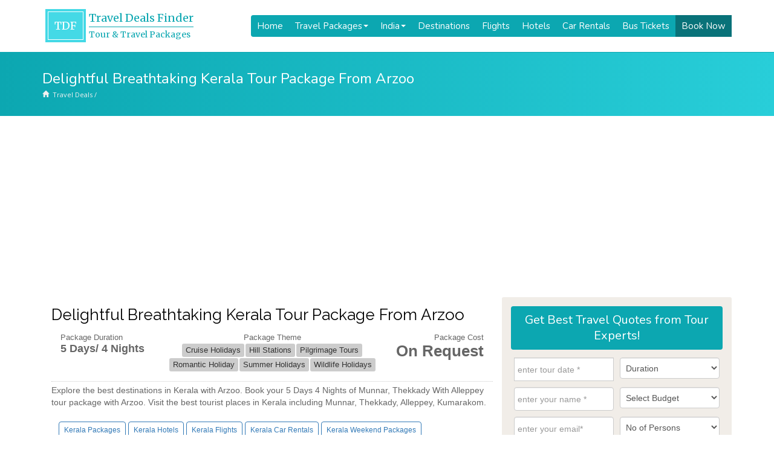

--- FILE ---
content_type: text/html; charset=UTF-8
request_url: https://www.traveldealsfinder.com/delightful-breathtaking-kerala-tour-package-from-arzoo.html
body_size: 18119
content:
<!DOCTYPE html PUBLIC "-//W3C//DTD XHTML 1.0 Transitional//EN" "https://www.w3.org/TR/xhtml1/DTD/xhtml1-transitional.dtd">
<html xmlns="https://www.w3.org/1999/xhtml">
<head profile="http://gmpg.org/xfn/11">
<meta http-equiv="Content-Type" content="text/html; charset=UTF-8" />

<meta name="generator" content="WordPress 6.5.7" /> 
<link rel="stylesheet" href="https://www.traveldealsfinder.com/wp-content/themes/tdfv2/style.css" type="text/css" media="screen" />
<link rel="alternate" type="application/rss+xml" title="Travel Package Deals &amp; Offers RSS Feed" href="https://www.traveldealsfinder.com/feed" />
<link rel="pingback" href="https://www.traveldealsfinder.com/xmlrpc.php" />
<link rel="shortcut icon" href="/favicon.ico" />
<meta name='robots' content='index, follow, max-image-preview:large, max-snippet:-1, max-video-preview:-1' />

	<!-- This site is optimized with the Yoast SEO plugin v20.4 - https://yoast.com/wordpress/plugins/seo/ -->
	<title>Kerala Tour Package - Book Munnar, Thekkady With Alleppey Travel Package</title>
	<meta name="description" content="5 days Kerala tour package. Book Munnar, Thekkady With Alleppey travel package to get discounts. Kerala tourism includes Munnar, Thekkady, Kumarakom city sightseeing, breakfast &amp; transport." />
	<link rel="canonical" href="https://www.traveldealsfinder.com/delightful-breathtaking-kerala-tour-package-from-arzoo.html" />
	<meta property="og:locale" content="en_US" />
	<meta property="og:type" content="article" />
	<meta property="og:title" content="Kerala Tour Package - Book Munnar, Thekkady With Alleppey Travel Package" />
	<meta property="og:description" content="5 days Kerala tour package. Book Munnar, Thekkady With Alleppey travel package to get discounts. Kerala tourism includes Munnar, Thekkady, Kumarakom city sightseeing, breakfast &amp; transport." />
	<meta property="og:url" content="https://www.traveldealsfinder.com/delightful-breathtaking-kerala-tour-package-from-arzoo.html" />
	<meta property="og:site_name" content="Travel Package Deals &amp; Offers" />
	<meta property="article:published_time" content="2014-07-11T06:53:47+00:00" />
	<meta property="article:modified_time" content="2019-10-18T07:04:46+00:00" />
	<meta property="og:image" content="https://www.traveldealsfinder.com/wp-content/uploads/2014/07/meandering-lagoons-and-backwaters.jpg" />
	<meta property="og:image:width" content="292" />
	<meta property="og:image:height" content="195" />
	<meta property="og:image:type" content="image/jpeg" />
	<meta name="author" content="harish" />
	<meta name="twitter:card" content="summary_large_image" />
	<meta name="twitter:label1" content="Written by" />
	<meta name="twitter:data1" content="harish" />
	<meta name="twitter:label2" content="Est. reading time" />
	<meta name="twitter:data2" content="1 minute" />
	<script type="application/ld+json" class="yoast-schema-graph">{"@context":"https://schema.org","@graph":[{"@type":"WebPage","@id":"https://www.traveldealsfinder.com/delightful-breathtaking-kerala-tour-package-from-arzoo.html","url":"https://www.traveldealsfinder.com/delightful-breathtaking-kerala-tour-package-from-arzoo.html","name":"Kerala Tour Package - Book Munnar, Thekkady With Alleppey Travel Package","isPartOf":{"@id":"https://www.traveldealsfinder.com/#website"},"primaryImageOfPage":{"@id":"https://www.traveldealsfinder.com/delightful-breathtaking-kerala-tour-package-from-arzoo.html#primaryimage"},"image":{"@id":"https://www.traveldealsfinder.com/delightful-breathtaking-kerala-tour-package-from-arzoo.html#primaryimage"},"thumbnailUrl":"https://www.traveldealsfinder.com/wp-content/uploads/2014/07/meandering-lagoons-and-backwaters.jpg","datePublished":"2014-07-11T06:53:47+00:00","dateModified":"2019-10-18T07:04:46+00:00","author":{"@id":"https://www.traveldealsfinder.com/#/schema/person/102e3ca40d7c51779447a4f47fa632e5"},"description":"5 days Kerala tour package. Book Munnar, Thekkady With Alleppey travel package to get discounts. Kerala tourism includes Munnar, Thekkady, Kumarakom city sightseeing, breakfast & transport.","breadcrumb":{"@id":"https://www.traveldealsfinder.com/delightful-breathtaking-kerala-tour-package-from-arzoo.html#breadcrumb"},"inLanguage":"en-US","potentialAction":[{"@type":"ReadAction","target":["https://www.traveldealsfinder.com/delightful-breathtaking-kerala-tour-package-from-arzoo.html"]}]},{"@type":"ImageObject","inLanguage":"en-US","@id":"https://www.traveldealsfinder.com/delightful-breathtaking-kerala-tour-package-from-arzoo.html#primaryimage","url":"https://www.traveldealsfinder.com/wp-content/uploads/2014/07/meandering-lagoons-and-backwaters.jpg","contentUrl":"https://www.traveldealsfinder.com/wp-content/uploads/2014/07/meandering-lagoons-and-backwaters.jpg","width":292,"height":195,"caption":"www.citiusholidays.com"},{"@type":"BreadcrumbList","@id":"https://www.traveldealsfinder.com/delightful-breathtaking-kerala-tour-package-from-arzoo.html#breadcrumb","itemListElement":[{"@type":"ListItem","position":1,"name":"Home","item":"https://www.traveldealsfinder.com/"},{"@type":"ListItem","position":2,"name":"Delightful Breathtaking Kerala Tour Package From Arzoo"}]},{"@type":"WebSite","@id":"https://www.traveldealsfinder.com/#website","url":"https://www.traveldealsfinder.com/","name":"Travel Package Deals &amp; Offers","description":"Latest Travel Package Deals with Discounts Offers","potentialAction":[{"@type":"SearchAction","target":{"@type":"EntryPoint","urlTemplate":"https://www.traveldealsfinder.com/?s={search_term_string}"},"query-input":"required name=search_term_string"}],"inLanguage":"en-US"},{"@type":"Person","@id":"https://www.traveldealsfinder.com/#/schema/person/102e3ca40d7c51779447a4f47fa632e5","name":"harish","image":{"@type":"ImageObject","inLanguage":"en-US","@id":"https://www.traveldealsfinder.com/#/schema/person/image/","url":"https://secure.gravatar.com/avatar/60dcfff65546ffa5f38a9d66726a3a6c?s=96&d=mm&r=g","contentUrl":"https://secure.gravatar.com/avatar/60dcfff65546ffa5f38a9d66726a3a6c?s=96&d=mm&r=g","caption":"harish"}}]}</script>
	<!-- / Yoast SEO plugin. -->


<script type="text/javascript">
/* <![CDATA[ */
window._wpemojiSettings = {"baseUrl":"https:\/\/s.w.org\/images\/core\/emoji\/15.0.3\/72x72\/","ext":".png","svgUrl":"https:\/\/s.w.org\/images\/core\/emoji\/15.0.3\/svg\/","svgExt":".svg","source":{"concatemoji":"https:\/\/www.traveldealsfinder.com\/wp-includes\/js\/wp-emoji-release.min.js?ver=6.5.7"}};
/*! This file is auto-generated */
!function(i,n){var o,s,e;function c(e){try{var t={supportTests:e,timestamp:(new Date).valueOf()};sessionStorage.setItem(o,JSON.stringify(t))}catch(e){}}function p(e,t,n){e.clearRect(0,0,e.canvas.width,e.canvas.height),e.fillText(t,0,0);var t=new Uint32Array(e.getImageData(0,0,e.canvas.width,e.canvas.height).data),r=(e.clearRect(0,0,e.canvas.width,e.canvas.height),e.fillText(n,0,0),new Uint32Array(e.getImageData(0,0,e.canvas.width,e.canvas.height).data));return t.every(function(e,t){return e===r[t]})}function u(e,t,n){switch(t){case"flag":return n(e,"\ud83c\udff3\ufe0f\u200d\u26a7\ufe0f","\ud83c\udff3\ufe0f\u200b\u26a7\ufe0f")?!1:!n(e,"\ud83c\uddfa\ud83c\uddf3","\ud83c\uddfa\u200b\ud83c\uddf3")&&!n(e,"\ud83c\udff4\udb40\udc67\udb40\udc62\udb40\udc65\udb40\udc6e\udb40\udc67\udb40\udc7f","\ud83c\udff4\u200b\udb40\udc67\u200b\udb40\udc62\u200b\udb40\udc65\u200b\udb40\udc6e\u200b\udb40\udc67\u200b\udb40\udc7f");case"emoji":return!n(e,"\ud83d\udc26\u200d\u2b1b","\ud83d\udc26\u200b\u2b1b")}return!1}function f(e,t,n){var r="undefined"!=typeof WorkerGlobalScope&&self instanceof WorkerGlobalScope?new OffscreenCanvas(300,150):i.createElement("canvas"),a=r.getContext("2d",{willReadFrequently:!0}),o=(a.textBaseline="top",a.font="600 32px Arial",{});return e.forEach(function(e){o[e]=t(a,e,n)}),o}function t(e){var t=i.createElement("script");t.src=e,t.defer=!0,i.head.appendChild(t)}"undefined"!=typeof Promise&&(o="wpEmojiSettingsSupports",s=["flag","emoji"],n.supports={everything:!0,everythingExceptFlag:!0},e=new Promise(function(e){i.addEventListener("DOMContentLoaded",e,{once:!0})}),new Promise(function(t){var n=function(){try{var e=JSON.parse(sessionStorage.getItem(o));if("object"==typeof e&&"number"==typeof e.timestamp&&(new Date).valueOf()<e.timestamp+604800&&"object"==typeof e.supportTests)return e.supportTests}catch(e){}return null}();if(!n){if("undefined"!=typeof Worker&&"undefined"!=typeof OffscreenCanvas&&"undefined"!=typeof URL&&URL.createObjectURL&&"undefined"!=typeof Blob)try{var e="postMessage("+f.toString()+"("+[JSON.stringify(s),u.toString(),p.toString()].join(",")+"));",r=new Blob([e],{type:"text/javascript"}),a=new Worker(URL.createObjectURL(r),{name:"wpTestEmojiSupports"});return void(a.onmessage=function(e){c(n=e.data),a.terminate(),t(n)})}catch(e){}c(n=f(s,u,p))}t(n)}).then(function(e){for(var t in e)n.supports[t]=e[t],n.supports.everything=n.supports.everything&&n.supports[t],"flag"!==t&&(n.supports.everythingExceptFlag=n.supports.everythingExceptFlag&&n.supports[t]);n.supports.everythingExceptFlag=n.supports.everythingExceptFlag&&!n.supports.flag,n.DOMReady=!1,n.readyCallback=function(){n.DOMReady=!0}}).then(function(){return e}).then(function(){var e;n.supports.everything||(n.readyCallback(),(e=n.source||{}).concatemoji?t(e.concatemoji):e.wpemoji&&e.twemoji&&(t(e.twemoji),t(e.wpemoji)))}))}((window,document),window._wpemojiSettings);
/* ]]> */
</script>
<style id='wp-emoji-styles-inline-css' type='text/css'>

	img.wp-smiley, img.emoji {
		display: inline !important;
		border: none !important;
		box-shadow: none !important;
		height: 1em !important;
		width: 1em !important;
		margin: 0 0.07em !important;
		vertical-align: -0.1em !important;
		background: none !important;
		padding: 0 !important;
	}
</style>
<link rel='stylesheet' id='wp-block-library-css' href='https://www.traveldealsfinder.com/wp-includes/css/dist/block-library/style.min.css?ver=6.5.7' type='text/css' media='all' />
<style id='classic-theme-styles-inline-css' type='text/css'>
/*! This file is auto-generated */
.wp-block-button__link{color:#fff;background-color:#32373c;border-radius:9999px;box-shadow:none;text-decoration:none;padding:calc(.667em + 2px) calc(1.333em + 2px);font-size:1.125em}.wp-block-file__button{background:#32373c;color:#fff;text-decoration:none}
</style>
<style id='global-styles-inline-css' type='text/css'>
body{--wp--preset--color--black: #000000;--wp--preset--color--cyan-bluish-gray: #abb8c3;--wp--preset--color--white: #ffffff;--wp--preset--color--pale-pink: #f78da7;--wp--preset--color--vivid-red: #cf2e2e;--wp--preset--color--luminous-vivid-orange: #ff6900;--wp--preset--color--luminous-vivid-amber: #fcb900;--wp--preset--color--light-green-cyan: #7bdcb5;--wp--preset--color--vivid-green-cyan: #00d084;--wp--preset--color--pale-cyan-blue: #8ed1fc;--wp--preset--color--vivid-cyan-blue: #0693e3;--wp--preset--color--vivid-purple: #9b51e0;--wp--preset--gradient--vivid-cyan-blue-to-vivid-purple: linear-gradient(135deg,rgba(6,147,227,1) 0%,rgb(155,81,224) 100%);--wp--preset--gradient--light-green-cyan-to-vivid-green-cyan: linear-gradient(135deg,rgb(122,220,180) 0%,rgb(0,208,130) 100%);--wp--preset--gradient--luminous-vivid-amber-to-luminous-vivid-orange: linear-gradient(135deg,rgba(252,185,0,1) 0%,rgba(255,105,0,1) 100%);--wp--preset--gradient--luminous-vivid-orange-to-vivid-red: linear-gradient(135deg,rgba(255,105,0,1) 0%,rgb(207,46,46) 100%);--wp--preset--gradient--very-light-gray-to-cyan-bluish-gray: linear-gradient(135deg,rgb(238,238,238) 0%,rgb(169,184,195) 100%);--wp--preset--gradient--cool-to-warm-spectrum: linear-gradient(135deg,rgb(74,234,220) 0%,rgb(151,120,209) 20%,rgb(207,42,186) 40%,rgb(238,44,130) 60%,rgb(251,105,98) 80%,rgb(254,248,76) 100%);--wp--preset--gradient--blush-light-purple: linear-gradient(135deg,rgb(255,206,236) 0%,rgb(152,150,240) 100%);--wp--preset--gradient--blush-bordeaux: linear-gradient(135deg,rgb(254,205,165) 0%,rgb(254,45,45) 50%,rgb(107,0,62) 100%);--wp--preset--gradient--luminous-dusk: linear-gradient(135deg,rgb(255,203,112) 0%,rgb(199,81,192) 50%,rgb(65,88,208) 100%);--wp--preset--gradient--pale-ocean: linear-gradient(135deg,rgb(255,245,203) 0%,rgb(182,227,212) 50%,rgb(51,167,181) 100%);--wp--preset--gradient--electric-grass: linear-gradient(135deg,rgb(202,248,128) 0%,rgb(113,206,126) 100%);--wp--preset--gradient--midnight: linear-gradient(135deg,rgb(2,3,129) 0%,rgb(40,116,252) 100%);--wp--preset--font-size--small: 13px;--wp--preset--font-size--medium: 20px;--wp--preset--font-size--large: 36px;--wp--preset--font-size--x-large: 42px;--wp--preset--spacing--20: 0.44rem;--wp--preset--spacing--30: 0.67rem;--wp--preset--spacing--40: 1rem;--wp--preset--spacing--50: 1.5rem;--wp--preset--spacing--60: 2.25rem;--wp--preset--spacing--70: 3.38rem;--wp--preset--spacing--80: 5.06rem;--wp--preset--shadow--natural: 6px 6px 9px rgba(0, 0, 0, 0.2);--wp--preset--shadow--deep: 12px 12px 50px rgba(0, 0, 0, 0.4);--wp--preset--shadow--sharp: 6px 6px 0px rgba(0, 0, 0, 0.2);--wp--preset--shadow--outlined: 6px 6px 0px -3px rgba(255, 255, 255, 1), 6px 6px rgba(0, 0, 0, 1);--wp--preset--shadow--crisp: 6px 6px 0px rgba(0, 0, 0, 1);}:where(.is-layout-flex){gap: 0.5em;}:where(.is-layout-grid){gap: 0.5em;}body .is-layout-flex{display: flex;}body .is-layout-flex{flex-wrap: wrap;align-items: center;}body .is-layout-flex > *{margin: 0;}body .is-layout-grid{display: grid;}body .is-layout-grid > *{margin: 0;}:where(.wp-block-columns.is-layout-flex){gap: 2em;}:where(.wp-block-columns.is-layout-grid){gap: 2em;}:where(.wp-block-post-template.is-layout-flex){gap: 1.25em;}:where(.wp-block-post-template.is-layout-grid){gap: 1.25em;}.has-black-color{color: var(--wp--preset--color--black) !important;}.has-cyan-bluish-gray-color{color: var(--wp--preset--color--cyan-bluish-gray) !important;}.has-white-color{color: var(--wp--preset--color--white) !important;}.has-pale-pink-color{color: var(--wp--preset--color--pale-pink) !important;}.has-vivid-red-color{color: var(--wp--preset--color--vivid-red) !important;}.has-luminous-vivid-orange-color{color: var(--wp--preset--color--luminous-vivid-orange) !important;}.has-luminous-vivid-amber-color{color: var(--wp--preset--color--luminous-vivid-amber) !important;}.has-light-green-cyan-color{color: var(--wp--preset--color--light-green-cyan) !important;}.has-vivid-green-cyan-color{color: var(--wp--preset--color--vivid-green-cyan) !important;}.has-pale-cyan-blue-color{color: var(--wp--preset--color--pale-cyan-blue) !important;}.has-vivid-cyan-blue-color{color: var(--wp--preset--color--vivid-cyan-blue) !important;}.has-vivid-purple-color{color: var(--wp--preset--color--vivid-purple) !important;}.has-black-background-color{background-color: var(--wp--preset--color--black) !important;}.has-cyan-bluish-gray-background-color{background-color: var(--wp--preset--color--cyan-bluish-gray) !important;}.has-white-background-color{background-color: var(--wp--preset--color--white) !important;}.has-pale-pink-background-color{background-color: var(--wp--preset--color--pale-pink) !important;}.has-vivid-red-background-color{background-color: var(--wp--preset--color--vivid-red) !important;}.has-luminous-vivid-orange-background-color{background-color: var(--wp--preset--color--luminous-vivid-orange) !important;}.has-luminous-vivid-amber-background-color{background-color: var(--wp--preset--color--luminous-vivid-amber) !important;}.has-light-green-cyan-background-color{background-color: var(--wp--preset--color--light-green-cyan) !important;}.has-vivid-green-cyan-background-color{background-color: var(--wp--preset--color--vivid-green-cyan) !important;}.has-pale-cyan-blue-background-color{background-color: var(--wp--preset--color--pale-cyan-blue) !important;}.has-vivid-cyan-blue-background-color{background-color: var(--wp--preset--color--vivid-cyan-blue) !important;}.has-vivid-purple-background-color{background-color: var(--wp--preset--color--vivid-purple) !important;}.has-black-border-color{border-color: var(--wp--preset--color--black) !important;}.has-cyan-bluish-gray-border-color{border-color: var(--wp--preset--color--cyan-bluish-gray) !important;}.has-white-border-color{border-color: var(--wp--preset--color--white) !important;}.has-pale-pink-border-color{border-color: var(--wp--preset--color--pale-pink) !important;}.has-vivid-red-border-color{border-color: var(--wp--preset--color--vivid-red) !important;}.has-luminous-vivid-orange-border-color{border-color: var(--wp--preset--color--luminous-vivid-orange) !important;}.has-luminous-vivid-amber-border-color{border-color: var(--wp--preset--color--luminous-vivid-amber) !important;}.has-light-green-cyan-border-color{border-color: var(--wp--preset--color--light-green-cyan) !important;}.has-vivid-green-cyan-border-color{border-color: var(--wp--preset--color--vivid-green-cyan) !important;}.has-pale-cyan-blue-border-color{border-color: var(--wp--preset--color--pale-cyan-blue) !important;}.has-vivid-cyan-blue-border-color{border-color: var(--wp--preset--color--vivid-cyan-blue) !important;}.has-vivid-purple-border-color{border-color: var(--wp--preset--color--vivid-purple) !important;}.has-vivid-cyan-blue-to-vivid-purple-gradient-background{background: var(--wp--preset--gradient--vivid-cyan-blue-to-vivid-purple) !important;}.has-light-green-cyan-to-vivid-green-cyan-gradient-background{background: var(--wp--preset--gradient--light-green-cyan-to-vivid-green-cyan) !important;}.has-luminous-vivid-amber-to-luminous-vivid-orange-gradient-background{background: var(--wp--preset--gradient--luminous-vivid-amber-to-luminous-vivid-orange) !important;}.has-luminous-vivid-orange-to-vivid-red-gradient-background{background: var(--wp--preset--gradient--luminous-vivid-orange-to-vivid-red) !important;}.has-very-light-gray-to-cyan-bluish-gray-gradient-background{background: var(--wp--preset--gradient--very-light-gray-to-cyan-bluish-gray) !important;}.has-cool-to-warm-spectrum-gradient-background{background: var(--wp--preset--gradient--cool-to-warm-spectrum) !important;}.has-blush-light-purple-gradient-background{background: var(--wp--preset--gradient--blush-light-purple) !important;}.has-blush-bordeaux-gradient-background{background: var(--wp--preset--gradient--blush-bordeaux) !important;}.has-luminous-dusk-gradient-background{background: var(--wp--preset--gradient--luminous-dusk) !important;}.has-pale-ocean-gradient-background{background: var(--wp--preset--gradient--pale-ocean) !important;}.has-electric-grass-gradient-background{background: var(--wp--preset--gradient--electric-grass) !important;}.has-midnight-gradient-background{background: var(--wp--preset--gradient--midnight) !important;}.has-small-font-size{font-size: var(--wp--preset--font-size--small) !important;}.has-medium-font-size{font-size: var(--wp--preset--font-size--medium) !important;}.has-large-font-size{font-size: var(--wp--preset--font-size--large) !important;}.has-x-large-font-size{font-size: var(--wp--preset--font-size--x-large) !important;}
.wp-block-navigation a:where(:not(.wp-element-button)){color: inherit;}
:where(.wp-block-post-template.is-layout-flex){gap: 1.25em;}:where(.wp-block-post-template.is-layout-grid){gap: 1.25em;}
:where(.wp-block-columns.is-layout-flex){gap: 2em;}:where(.wp-block-columns.is-layout-grid){gap: 2em;}
.wp-block-pullquote{font-size: 1.5em;line-height: 1.6;}
</style>
<link rel='stylesheet' id='contact-form-7-css' href='https://www.traveldealsfinder.com/wp-content/plugins/contact-form-7/includes/css/styles.css?ver=5.7.7' type='text/css' media='all' />
<link rel="https://api.w.org/" href="https://www.traveldealsfinder.com/wp-json/" /><link rel="alternate" type="application/json" href="https://www.traveldealsfinder.com/wp-json/wp/v2/posts/55568" /><link rel='shortlink' href='https://www.traveldealsfinder.com/?p=55568' />
<link rel="alternate" type="application/json+oembed" href="https://www.traveldealsfinder.com/wp-json/oembed/1.0/embed?url=https%3A%2F%2Fwww.traveldealsfinder.com%2Fdelightful-breathtaking-kerala-tour-package-from-arzoo.html" />
<link rel="alternate" type="text/xml+oembed" href="https://www.traveldealsfinder.com/wp-json/oembed/1.0/embed?url=https%3A%2F%2Fwww.traveldealsfinder.com%2Fdelightful-breathtaking-kerala-tour-package-from-arzoo.html&#038;format=xml" />
<script type="text/javascript">
(function(url){
	if(/(?:Chrome\/26\.0\.1410\.63 Safari\/537\.31|WordfenceTestMonBot)/.test(navigator.userAgent)){ return; }
	var addEvent = function(evt, handler) {
		if (window.addEventListener) {
			document.addEventListener(evt, handler, false);
		} else if (window.attachEvent) {
			document.attachEvent('on' + evt, handler);
		}
	};
	var removeEvent = function(evt, handler) {
		if (window.removeEventListener) {
			document.removeEventListener(evt, handler, false);
		} else if (window.detachEvent) {
			document.detachEvent('on' + evt, handler);
		}
	};
	var evts = 'contextmenu dblclick drag dragend dragenter dragleave dragover dragstart drop keydown keypress keyup mousedown mousemove mouseout mouseover mouseup mousewheel scroll'.split(' ');
	var logHuman = function() {
		if (window.wfLogHumanRan) { return; }
		window.wfLogHumanRan = true;
		var wfscr = document.createElement('script');
		wfscr.type = 'text/javascript';
		wfscr.async = true;
		wfscr.src = url + '&r=' + Math.random();
		(document.getElementsByTagName('head')[0]||document.getElementsByTagName('body')[0]).appendChild(wfscr);
		for (var i = 0; i < evts.length; i++) {
			removeEvent(evts[i], logHuman);
		}
	};
	for (var i = 0; i < evts.length; i++) {
		addEvent(evts[i], logHuman);
	}
})('//www.traveldealsfinder.com/?wordfence_lh=1&hid=66804F0F267C9AF5BE6F5EFD7DD77A9B');
</script>
<meta name="theme-color" content="#409cd1"/>
<meta name="google-site-verification" content="yroiXmgvu3Cirfnzv-SnGQrRFMgvcYB1BqoLVTEh_3c" />
<meta name="viewport" content="width=device-width, initial-scale=1.0, maximum-scale=1.0, user-scalable=no">
<link href='https://fonts.googleapis.com/css?family=Open+Sans|Roboto|Merriweather|Montserrat|Raleway|Ubuntu|Nunito|Acme' rel='stylesheet' type='text/css'>

<!-- <link rel="stylesheet" href="/font-awesome/css/font-awesome.min.css"> //-->
<link rel="stylesheet" href="https://use.fontawesome.com/releases/v5.8.2/css/all.css" integrity="sha384-oS3vJWv+0UjzBfQzYUhtDYW+Pj2yciDJxpsK1OYPAYjqT085Qq/1cq5FLXAZQ7Ay" crossorigin="anonymous">
<link href="https://maxcdn.bootstrapcdn.com/bootstrap/3.3.7/css/bootstrap.min.css" rel="stylesheet" integrity="sha384-BVYiiSIFeK1dGmJRAkycuHAHRg32OmUcww7on3RYdg4Va+PmSTsz/K68vbdEjh4u" crossorigin="anonymous">
<script src="https://maxcdn.bootstrapcdn.com/bootstrap/3.3.7/js/bootstrap.min.js" integrity="sha384-Tc5IQib027qvyjSMfHjOMaLkfuWVxZxUPnCJA7l2mCWNIpG9mGCD8wGNIcPD7Txa" crossorigin="anonymous"></script>
<!-- Bootstrap Dropdown Hover CSS -->
<link href="https://getbootstrap.com/assets/css/docs.min.css" rel="stylesheet">
<link href="https://www.traveldealsfinder.com/wp-content/themes/tdfv2/bootstrap/css/animate.min.css" rel="stylesheet">
<link href="https://www.traveldealsfinder.com/wp-content/themes/tdfv2/bootstrap/css/bootstrap-dropdownhover.min.css" rel="stylesheet">

<meta name="google-adsense-account" content="ca-pub-1282097761485285">

<script async src="https://pagead2.googlesyndication.com/pagead/js/adsbygoogle.js?client=ca-pub-1282097761485285"
     crossorigin="anonymous"></script>


<!-- Global site tag (gtag.js) - Google Analytics -->
<script async src="https://www.googletagmanager.com/gtag/js?id=G-CJ93G0WG0V"></script>
<script>
  window.dataLayer = window.dataLayer || [];
  function gtag(){dataLayer.push(arguments);}
  gtag('js', new Date());

  gtag('config', 'G-CJ93G0WG0V');
</script>	

</head>

<body>

<header><div class="container">

<link href="https://www.traveldealsfinder.com/wp-content/themes/tdfv2/ddmenu/ddmenu.css" rel="stylesheet" type="text/css" />
<script src="https://www.traveldealsfinder.com/wp-content/themes/tdfv2/ddmenu/ddmenu.js" type="text/javascript"></script>

<!-- <a class="navbar-brand" href="https://www.traveldealsfinder.com/" title="Travel Deals Finder">Travel<span>Deals</span>Finder</a> //-->

<a class="logo" href="https://www.traveldealsfinder.com/">
	<span class="tdf">TDF</span>
	<span class="tdftitle"><h2>Travel Deals Finder</h2><h3>Tour & Travel Packages</h3></span>
</a>

<nav id="ddmenu"> 
<div class="menu-icon"></div>
<ul>

<li class="no-sub"><a class="top-heading" href="https://www.traveldealsfinder.com">Home</a></li>

<li><span class="top-heading">Travel Packages </span><i class="caret"></i>
	<div class="dropdown left-aligned">
	<div class="dd-inner">
		<h3><a href="https://www.traveldealsfinder.com/travel-packages">Travel Packages</a></h3>
		<ul class="column">
			<li><a href="https://www.traveldealsfinder.com/travel-packages/honeymoon">Honeymoon Packages</a></li>
			<li><a href="https://www.traveldealsfinder.com/travel-packages/pilgrimage-tours">Pilgrimage Tours</a></li>
			<li><a href="https://www.traveldealsfinder.com/travel-packages/winter-holidays">Winter Holidays</a></li>
			<li><a href="https://www.traveldealsfinder.com/travel-packages/cruise-holidays">Cruise Holiday Packages</a></li>
			<li><a href="https://www.traveldealsfinder.com/travel-packages/train-tours">Train Travel Packages</a></li>
		</ul>
		<ul class="column">
			<li><a href="https://www.traveldealsfinder.com/travel-packages/south-india-tours">South India Tours</a></li>
			<li><a href="https://www.traveldealsfinder.com/travel-packages/north-east-packages">North East Tour Packages</a></li>
			<li><a href="https://www.traveldealsfinder.com/travel-packages/golden-triangle-tours">Golden Triangle Packages</a></li>
			<li><a href="https://www.traveldealsfinder.com/travel-packages/adventure-tours-packages">Adventure Tour Packages</a></li>
			<li><a href="https://www.traveldealsfinder.com/travel-packages/beach-holidays">Beach Holidays</a></li>	
		</ul>
	</div>
	</div>
</li>

<li><span class="top-heading">India </span><i class="caret"></i>
	<div class="dropdown left-aligned">
	<div class="dd-inner">
		<h3><a href="https://www.traveldealsfinder.com/india">Travel in India</a></h3>
		<ul class="column">
			<li><a href="https://www.traveldealsfinder.com/india/goa">Goa</a></li>
			<li><a href="https://www.traveldealsfinder.com/india/kerala">Kerala</a></li>
			<li><a href="https://www.traveldealsfinder.com/india/jammun-kashmir">Kashmir</a></li>
			<li><a href="https://www.traveldealsfinder.com/india/himachal">Himachal</a></li>
			<li><a href="https://www.traveldealsfinder.com/india/uttarakhand">Uttarakhand</a></li>
		</ul>
		<ul class="column">
			<li><a href="https://www.traveldealsfinder.com/india/andaman-and-nicobar">Andaman</a></li>
			<li><a href="https://www.traveldealsfinder.com/india/rajasthan">Rajasthan</a></li>
			<li><a href="https://www.traveldealsfinder.com/india/sikkim">Sikkim</a></li>
			<li><a href="https://www.traveldealsfinder.com/india/gujarat">Gujarat</a></li>
			<li><a href="https://www.traveldealsfinder.com/india/lakshadweep">Lakshadweep</a></li>
		</ul>
	</div>
	</div>
</li>	
	
	<li class="no-sub"><a class="top-heading" href="https://www.traveldealsfinder.com/destinations">Destinations</a></li>
	<li class="no-sub"><a class="top-heading" href="https://www.traveldealsfinder.com/airlines">Flights</a></li>
	<li class="no-sub"><a class="top-heading" href="https://www.traveldealsfinder.com/hotels">Hotels</a></li>
	<li class="no-sub"><a class="top-heading" href="https://www.traveldealsfinder.com/car-taxi">Car Rentals</a></li>		
	<li class="no-sub"><a class="top-heading" href="https://www.traveldealsfinder.com/bus">Bus Tickets</a></li>
	<li class="no-sub bookbtn"><a class="top-heading" href="https://www.traveldealsfinder.com/book-now">Book Now</a></li>
</ul>
</nav>

</div></header><div class="breadcrumb"><div class="container"><h2>Delightful Breathtaking Kerala Tour Package From Arzoo</h2><a href="/" class="home">Travel Deals</a> / <a href="https://www.traveldealsfinder.com"></a> <span class="current"></span></div></div>
<section><div class="container"><div class="col-md-8 padding-0"><div class="boxinner"><h1>Delightful Breathtaking Kerala Tour Package From Arzoo</h1><div class="tophead"><div class="col1 col-sm-3">Package Duration<hr/><span>5 Days/ 4 Nights</span></div><div class="col3 col-sm-6 padding-0">Package Theme<hr/><a href="https://www.traveldealsfinder.com/travel-packages/cruise-holidays" target="_blank">Cruise Holidays</a><a href="https://www.traveldealsfinder.com/travel-packages/hill-station-packages" target="_blank">Hill Stations</a><a href="https://www.traveldealsfinder.com/travel-packages/pilgrimage-tours" target="_blank">Pilgrimage Tours</a><a href="https://www.traveldealsfinder.com/travel-packages/romantic-holidays" target="_blank">Romantic Holiday</a><a href="https://www.traveldealsfinder.com/travel-packages/summer-holidays" target="_blank">Summer Holidays</a><a href="https://www.traveldealsfinder.com/travel-packages/wildlife-holidays" target="_blank">Wildlife Holidays</a></div><div class="col2 col-sm-3 price">Package Cost<hr/> <span>On Request</span> </div><hr/></div><div class="package-intro">Explore the best destinations in Kerala with Arzoo. Book your 5 Days 4 Nights of Munnar, Thekkady With Alleppey tour package with Arzoo. Visit the best tourist places in Kerala including Munnar, Thekkady, Alleppey, Kumarakom.</div><hr /><div class="padding-0"></div><hr/><div class="padding-10"><div class="citylist"><a href="https://www.traveldealsfinder.com/india/kerala">Kerala Packages</a><a href="/kerala-hotels.php">Kerala Hotels</a><a href="/kerala-flights.php">Kerala Flights</a><a href="/kerala-car-rentals.php">Kerala Car Rentals</a><a href="/kerala-weekend-tours.php">Kerala Weekend Packages</a><a href="/kerala-how-to-reach.html">How to Reach Kerala</a><a href="/kerala-pictures">Kerala Pictures</a><a href="/kerala-videos.html">Kerala Videos</a><a href="/kerala-maps.html">Kerala Maps</a><a href="/kerala-weather.html">Kerala Weather</a></div></div><hr/><a href="#booknow" class="center-block btn btn-primary btn-lg col-md-6 active">Book Now</a><hr/><h2 class="head"><span>Kerala Tour Package Itinerary in Details</span></h2><div class="package-itinerary"><h4>Day - 1 - Kochi - Munnar</h4>
<p align="justify">Arrive in <a href="https://www.traveldealsfinder.com/india/kerala/cochin-kochi">Kochi</a> and proceed on a picturesque drive through the countryside of Munnar a popular hill station known for lush green tea estates. Munnar - a haven of peace and tranquillity - the idyllic tourist destination. It was the favoured summer resort of the erstwhile British rulers in the colonial days. Overnight stay at the hotel.</p>

<h4>Day- 2 - Munnar</h4>
<p align="justify">Enjoy visiting sections of Old <a href="https://www.traveldealsfinder.com/india/kerala/munnar">Munnar</a>, which include the charming old Christ Church. Thereafter, visit Mattupetty Lake, created by the small hydro-electricity dam and flanked by steep hills and woods. In the afternoon, be at leisure to enjoy the charming weather and beauty of this beautiful hill station. Overnight stay at the hotel</p>

<h4>Day - 3 - Thekkady</h4>
<p align="justify">After breakfast you will drive into the heart of the spice hills in Thekkady of Periyar Wildlife Sanctuary. Rest of the afternoon is free to enjoy a walk through the bustling spice market of Kumily village in Thekkady or you have the option of taking a boat cruise on Lake Periyar, which is the best way to locate wildlife in Periyar Sanctuary. Overnight stay at the hotel</p>

<h4>Day - 4 - Alleppey - Kumarakom</h4>
<p align="justify">After breakfast you will drive to the idyllic backwaters of Kerala. Alleppey / Kumarakom is undoubtedly the most invigorating, fascinating paradise. The slender coconut palms, never-ending stretch of paddy fields, meandering lagoons and backwaters, mangroves and nesting birds of a hundred species can peacefully calm and invigorate your mind with renewed inspiration for your vocation and life. Overnight stay at the hotel</p>

<h4>Day - 5 - Kochi</h4>
<p align="justify">Drive to Kochi railway station or Kochi airport for your onward journey</p></div><div class="package-tab">

<!-- Tab Code -->
<ul class="nav nav-tabs nav-justified nav-pills">
	<li class="active"><a data-toggle="tab" href="#price">Package Price</a></li>
	<li><a data-toggle="tab" href="#inclusion">Package Inclusions</a></li>
	<li><a data-toggle="tab" href="#exclusion">Package Exclusion</a></li>
	<li><a data-toggle="tab" href="#terms">Terms & Conditions</a></li>
</ul>	
<div class="tab-content">


<div id="price" class="tab-pane fade in active">
<div class="package-price"><h2 class="tab">Kerala Tour Package Price</h2><p>Fill the form below to get the full package price.</p><div class="expirydiv2"><div>Package Posted on : Jul 11, 2014<br/><strong>Package Valid for Limited Period Only</strong></div><hr /><p>To Get the latest 2023 quote for this "Delightful Breathtaking Kerala Tour Package From Arzoo" travel deal package, contact our travel agent by this <a href="#booknow"><strong>Travel Booking Form</strong></a><p><p><strong>Note:</strong> The rates mentioned in this package are lowest and subject to change without prior notice. The peak season rates are different as mentioned here, kindly contact the travel agent before booking.</p></div></div>
<hr />		
</div>


<div id="inclusion" class="tab-pane fade">
<div class="package-inclusion"><h2 class="tab">Kerala Tour Package Inclusions</h2><ul>
 	<li>Accommodation for 04 nights / 05 days on twin / double sharing basis.</li>
 	<li>Daily fixed menu / buffet breakfast.</li>
 	<li>Exclusive AC vehicle for transfers and sightseeing as per itinerary only.</li>
 	<li>All applicable hotel taxes.</li>
</ul></div><hr />		
</div>


<div id="exclusion" class="tab-pane fade">
<div class="package-exclusion"><h2 class="tab">Kerala Tour Package Exclusions</h2><ul>
 	<li>Any airfare / train fare.</li>
 	<li>Any other item not mentioned in cost includes;.</li>
 	<li>Additional sightseeing or usage of vehicle not mentioned in the itinerary.</li>
 	<li>Guide or Entrance Fees to monuments, museum, etc.</li>
 	<li>Personal expenses such as laundry, telephone calls, tips, liquor, boating and joy rides.</li>
 	<li>Any cost arising due to natural calamities like landslides, roadblocks, etc</li>
 	<li>Any increase in taxes or fuel, leading to an increase in surface transportation and land arrangements, which may come into effect prior to departure.</li>
 	
</ul></div><hr />		
</div>


<div id="terms" class="tab-pane fade">
<div class="package-tnc"><h2 class="tab">Kerala Tour Package Terms & Conditions</h2><p>Fill the form below to get the full package terms & conditions detail</p></div><hr />		
</div>



</div><!-- end of .tab-content //-->

</div><!-- end of .package-tab //--><p><strong>for package booking, contact us or fill the form below</strong></p><div class="agents"><label>Package by</label><strong><a href="https://www.traveldealsfinder.com/travel-companies/arzoo" target="_blank"/>Arzoo</a></strong></div><hr/><div class="agents"><label>Website</label>www.traveldealsfinder.com</div><hr/></div><!-- end of .boxinner //--><div class="col-md-12 postimg"><img class="img-responsive" src="https://www.traveldealsfinder.com/wp-content/uploads/2014/07/meandering-lagoons-and-backwaters.jpg" alt="meandering lagoons and backwaters" /></div><div class="boxinner">
<!-- You can start editing here. -->


			<!-- If comments are closed. -->
		<p class="nocomments">Comments are closed.</p>

	

<hr /></div></div><!-- end of .col-md-9 //--><aside class="col-md-4 padding-0 pull-left">



<hr /><div id="booknow" class="boxinner booknow sidebooknow"><div class="bookingcform"> 
<h2 class="heading ">Get <span>Best Travel Quotes</span> from Tour Experts!</h2>

<form id="contact-form" method="post" action="https://www.euttaranchal.com/lead-mgmt/eutn-send-lead.php" role="form">

<div class="messages"></div>
<div class="controls">


<div class="row">


<div class="col-sm-6 padding-5">
<!--<label for="form_name">Tour Date *</label> //-->
<div class="input-group date">
<input id="tour_start_date" name="tour_start_date" class="form-control" size="" type="text" value="" placeholder="enter tour date *" required="required" data-error="Tour date is required." autocomplete="off">
</div>
<div class="help-block with-errors"></div>
</div>


<div class="col-sm-6 padding-5">
<div class="form-group">
<!--<label for="form_name"l>Duration</label> //-->
<select name="tour_duration" class="form-control" aria-invalid="false" required><option value="">Duration</option><option value="1-3 Days">1-3 Days</option><option value="4-7 Days">4-7 Days</option><option value="8-14 Days">8-14 Days</option><option value="2-3 Weeks">2-3 Weeks</option><option value=">3 Weeks">>3 Weeks</option></select>
<div class="help-block with-errors"></div>
</div>
</div>

</div>


<div class="row">

<div class="col-sm-6 padding-5">
<div class="form-group">
<!--<label for="form_name">Name *</label> //-->
<input id="customer_full_name" type="text" name="customer_full_name" class="form-control" placeholder="enter your name *" required="required" data-error="Name is required.">
<div class="help-block with-errors"></div>
</div>
</div>

<div class="col-sm-6 padding-5">
<div class="form-group">
<!--<label for="form_name">Budget</label> //-->
<select name="tour_budget" class="form-control" aria-required="true" aria-invalid="false" required>
  <option value="">Select Budget</option>
  <option value="Low Cost Budget">Low Cost Budget</option>
  <option value="Deluxe">Deluxe</option>
  <option value="Luxury">Luxury</option>
</select>
<div class="help-block with-errors"></div>
</div>
</div>


</div>



<div class="row">

<div class="col-sm-6 padding-5">
<div class="form-group">
<!--<label for="form_email">Email *</label> //-->
<input id="customer_email" type="email" name="customer_email" class="form-control" placeholder="enter your email*" required="required" data-error="Valid email is required.">
<div class="help-block with-errors"></div>
</div>
</div>

<div class="col-sm-6 padding-5">
<div class="form-group">
<!--<label for="form_name">No of Persons</label> //-->
<select name="tour_adults" class="form-control" aria-required="true" aria-invalid="false" required><option value="">No of Persons</option><option value="2">2</option><option value="4">4</option><option value="6">6</option><option value="group">Group</option></select>
<div class="help-block with-errors"></div>
</div>
</div>

</div>

<div class="row">

<div class="col-sm-6 padding-5">
<div class="form-group">
<!--<label for="form_phone">Phone *</label> //-->
<input id="customer_mobile" type="tel" name="customer_mobile" class="form-control" placeholder="enter your mobile*" required="required" data-error="Valid phone is required.">
<div class="help-block with-errors"></div>
</div>
</div>

<div class="col-sm-6 padding-5">
<div class="form-group">
<!--<label for="form_phone">City *</label> //-->
<input id="customer_city" type="text" name="customer_city" class="form-control" placeholder="enter your city" required="required" data-error="City is required.">
<div class="help-block with-errors"></div>
</div>
</div>

</div>

<div class="row">

<div class="col-sm-6 padding-5">
<div class="form-group">
<!-- <label for="form_phone">Departure City *</label> //-->
<input id="tour_departure_city" type="text" name="tour_departure_city" class="form-control" placeholder="departure city" required="required" data-error="departure city is required." />
<div class="help-block with-errors"></div>
</div>
</div>

<div class="col-sm-6 padding-5">
<div class="form-group">
<!-- <label for="form_phone">Country *</label> //-->
<input id="customer_country" type="text" name="customer_country" class="form-control" placeholder="enter your country" required="required" data-error="Country is required." />
<div class="help-block with-errors"></div>
</div>
</div>

</div>

<div class="row">

<div class="col-md-12 padding-5">
<div class="form-group">
<!-- <label for="form_message">Tour Requirements & Preferences *</label> //-->
<textarea id="customer_requirements" name="customer_requirements" class="form-control" placeholder="Your Requirement*" rows="4" required="required" data-error="Please,leave us a requirement."></textarea>
<div style="height:5px;"></div>
<div class="g-recaptcha" data-sitekey="6LfqgIgUAAAAANQG9TaRQiojAlK2yuD_AdimpfQ0"></div>
</div>
</div>


<div class="col-md-12 padding-0">
<input name="submit" type="submit" class="btn btn-primary btn-block btn-lg btn-send" value="Send Enquiry">
<input type="hidden" name="lead_type" value="package" />
<input type="hidden" name="src_website" value="traveldealsfinder.com" />
<input type="hidden" name="lead_destination" value="tour-package" />
<input type="hidden" name="return_url" value="https%3A%2F%2Fwww.traveldealsfinder.com%2Fthank-you" />
<input type="hidden" name="booking_id_prefix" value="TDF Tour" />
<input type="hidden" name="lead_category" value="tour-package" />

<!--optiopnal parameters//-->
<input type="hidden" name="tour_type" value="" />
<input type="hidden" name="tour_kids" value="" />
<input type="hidden" name="vehicle_required" value="" />
<input type="hidden" name="vehicle_reqd_for" value="" />
<input type="hidden" name="tour_drop_city" value="" />
<input type="hidden" name="lead_state" value="" />
<input type="hidden" name="lead_region" value="" />
</div>

</div>
</div>

</form>

<script src='https://www.google.com/recaptcha/api.js'></script>
<link href="https://www.traveldealsfinder.com/wp-content/themes/tdfv2/bootstrap/css/bootstrap-datetimepicker.min.css" rel="stylesheet" media="screen">
<script type="text/javascript" src="https://www.traveldealsfinder.com/wp-content/themes/tdfv2/js/jquery-1.8.3.min.js" charset="UTF-8"></script>
<script type="text/javascript" src="https://www.traveldealsfinder.com/wp-content/themes/tdfv2/js/bootstrap-datetimepicker.js" charset="UTF-8"></script>
<script type="text/javascript">
    
    var fullDate = new Date()
    
    //convert month to 2 digits
    var twoDigitMonth = ((fullDate.getMonth().length+1) === 1)? (fullDate.getMonth()+1) : '0' + (fullDate.getMonth()+1);
 
    var currentDate = fullDate.getDate() + "/" + twoDigitMonth + "/" + fullDate.getFullYear();

    $('.form_datetime').datetimepicker({
        //language:  'fr',
        weekStart: 1,
        todayBtn:  1,
		autoclose: 1,
		todayHighlight: 1,
		startView: 2,
		forceParse: 0,
        showMeridian: 1
    });
	$('.form_date').datetimepicker({
        language:  'fr',
        weekStart: 1,
        todayBtn:  1,
		autoclose: 1,
		todayHighlight: 1,
		startView: 2,
		minView: 2,
		forceParse: 0
    });
	$('.form_time').datetimepicker({
        language:  'fr',
        weekStart: 1,
        todayBtn:  1,
		autoclose: 1,
		todayHighlight: 1,
		startView: 1,
		minView: 0,
		maxView: 1,
		forceParse: 0
    });
   $('#tour_start_date').datetimepicker({
		autoclose: 1,
		startDate: currentDate,
		todayHighlight: true,
		format: "dd MM yyyy",
		minView: 2,
		maxView: 2,
    });
	

	$("#contact-form").submit(function(event) {

	   var recaptcha = $("#g-recaptcha-response").val();
	   if (recaptcha === "") {
		  event.preventDefault();
		  alert("Please check the recaptcha");
	   }
	});

</script>

</div></div><hr />
	

<div class="expirydiv2">
  
<h4 class="list-group-item active">Easy Steps to Book Tour Package</h4>
<div class="list-group-item">
    <h4>Customized This Travel Package</h4>
  	<div>If you have not decided yet or wants to customize tour itinerary or hotels listed in this package then we can change the travel itinerary and make a personalized, tailor-made holiday package, especially for you. We can modify this travel package as per your itinerary, budget, duration and the tourist places you would like to visit, including transportation and airfare should be included or not. Please fill the <a href="#booknow"><strong>booking form</strong></a> to contact us.</div>
</div>
<div class="list-group-item">
    <h4>Get Package Quote from Experts</h4>
 	<div>Get best tour package quotation from travel experts with best deals & offers</div>
</div>
<div class="list-group-item">
    <h4>Book Travel Package</h4>
  	<div>Provide various options to make the payment easy. &amp; enjoy your trip.</div>
</div>

</div>


<div class="expirydiv2">
<h4 class="list-group-item active">Pilgrimage Tours in India</h4>
<div class="list-group-item">Traveldealsfinder.com team offers latest 2023 <a href="https://www.traveldealsfinder.com/travel-packages/pilgrimage-tours">pilgrimage tour packages</a> and deals at discount offers. Check out latest packages and offers to <a href="https://chardham.traveldealsfinder.com/packages">Char Dham Yatra</a>, <a href="https://www.traveldealsfinder.com/travel-packages/kailash-mansarovar">Kailash Mansarovar Yatra</a>, <a href="https://www.traveldealsfinder.com/travel-packages/vaishno-devi-tours">Vaishno Devi Yatra</a>, <a href="https://www.traveldealsfinder.com/india/uttarakhand/hemkund-sahib">Hemkund Sahib Tours</a>, <a href="https://www.traveldealsfinder.com/travel-packages/amarnath-yatra">Amarnath Yatra</a>, <a href="https://www.traveldealsfinder.com/india/maharashtra/shirdi">Shirdi Packages</a>, <a href="https://www.traveldealsfinder.com/india/andhra-pradesh/tirupati">Tirupati</a>, <a href="https://www.traveldealsfinder.com/india/orissa/puri">Puri</a>, <a href="https://www.traveldealsfinder.com/india/gujarat/dwarka">Dwarka</a>, <a href="https://www.traveldealsfinder.com/india/tamilnadu/rameshwaram">Rameswaram</a> and <a href="https://www.traveldealsfinder.com/india/tamilnadu/kanyakumari">Kanyakumari</a>.</div>
</div>

	
</aside>
<!-- /#sidebar --></div><!-- end of .container //--></section><!-- end of .section //-->	

<footer>

<div class="container">

<div class="col-md-12">
<div class="col-md-1 padding-0"><h2>Domestic Flights</h2></div>
<div class="col-md-11 padding-0">
<div class="widget">
  <ul>
    <li><a href="https://www.traveldealsfinder.com/airlines/air-india">Air India Flight Deals</a></li>
    <li><a href="https://www.traveldealsfinder.com/airlines/indigo">Indigo Airlines Flights</a></li>
    <li><a href="https://www.traveldealsfinder.com/airlines/jet-airways">Jet Airways</a></li>
    <li><a href="https://www.traveldealsfinder.com/airlines/airasia-india">AirAsia India Airlines</a></li>
    <li><a href="https://www.traveldealsfinder.com/airlines/spicejet">Spicejet Airline Offers</a></li>
    <li><a href="https://www.traveldealsfinder.com/delhi-flights.php">Delhi Flights</a></li>
    <li><a href="https://www.traveldealsfinder.com/mumbai-flights.php">Mumbai Flights</a></li>
    <li><a href="https://www.traveldealsfinder.com/bangalore-flights.php">Bangalore Flights</a></li>
    <li><a href="https://www.traveldealsfinder.com/chennai-flights.php">Chennai Flights</a></li>
    <li><a href="https://www.traveldealsfinder.com/goa-flights.php">Goa Flights</a></li>
  </ul>
</div>	
</div>
</div>

<div class="col-md-12">
<div class="col-md-1 padding-0"><h2>Fly Abroad</h2></div>
<div class="col-md-11 padding-0">
<div class="widget">
  <ul>
    <li><a href="https://www.traveldealsfinder.com/airlines/air-arabia">Air Arabia Flight Deals</a></li>
    <li><a href="https://www.traveldealsfinder.com/airlines/airasia">Air Asia Cheap Flights</a></li>
    <li><a href="https://www.traveldealsfinder.com/airlines/air-mauritius">Air Mauritius Deals</a></li>
    <li><a href="https://www.traveldealsfinder.com/airlines/british-airways">British Airways Deals</a></li>
    <li><a href="https://www.traveldealsfinder.com/airlines/etihad-airways">Etihad Airways Offers</a></li>
    <li><a href="https://www.traveldealsfinder.com/airlines/emirates">Fly Emirates Airlines</a></li>
    <li><a href="https://www.traveldealsfinder.com/airlines/lufthansa-airlines">Lufthansa Airlines</a></li>
    <li><a href="https://www.traveldealsfinder.com/airlines/qantas">Qantas Airlines</a></li>
    <li><a href="https://www.traveldealsfinder.com/airlines/qatar-airways">Qatar Airways Deals</a></li>
    <li><a href="https://www.traveldealsfinder.com/airlines/south-african-airways">South African Airways</a></li>
  </ul>
</div>
</div>
</div>

<div class="col-md-12">
<div class="col-md-1 padding-0"><h2>Travel Agents</h2></div>
<div class="col-md-11 padding-0">
<div class="widget">
        <ul>
          <li><a href="https://www.traveldealsfinder.com/travel-companies/cleartrip">Cleartrip</a></li>
          <li><a href="https://www.traveldealsfinder.com/travel-companies/cox-and-kings">Cox and Kings</a></li>
          <li><a href="https://www.traveldealsfinder.com/travel-companies/d-pauls">D Pauls Tours</a></li>
          <li><a href="https://www.traveldealsfinder.com/travel-companies/expedia">Expedia India Offers</a></li>
          <li><a href="https://www.traveldealsfinder.com/travel-companies/ezeego1">Ezeego1 Tours</a></li>
          <li><a href="https://www.traveldealsfinder.com/travel-companies/flight-shop">Flight Shop Deals</a></li>
          <li><a href="https://www.traveldealsfinder.com/travel-companies/ibibo">GoIbibo Travels</a></li>
          <li><a href="https://www.traveldealsfinder.com/travel-companies/sotc">SOTC Holidays</a></li>
          <li><a href="https://www.traveldealsfinder.com/travel-companies/travelocity">TraveloCity India</a></li>
          <li><a href="https://www.traveldealsfinder.com/travel-companies/yatra">Yatra Travel Deals</a></li>
        </ul>
</div>
</div>
</div>

<div class="col-md-12">
<div class="col-md-1 padding-0"><h2>Top Places in India</h2></div>
<div class="col-md-11 padding-0">
<div class="widget">
<ul>
<li><a href="https://www.traveldealsfinder.com/india/goa" title="Goa Travel packages">Goa</a></li>
<li><a href="https://www.traveldealsfinder.com/india/kerala" title="Kerala Travel packages">Kerala</a></li>
<li><a href="https://www.traveldealsfinder.com/india/uttar-pradesh-up/agra" title="Agra Travel packages">Agra</a></li>
<li><a href="https://www.traveldealsfinder.com/india/uttar-pradesh-up/varanasi" title="Varanasi Travel packages">Varanasi</a></li>
<li><a href="https://www.traveldealsfinder.com/india/rajasthan/jaipur" title="Jaipur Travel packages">Jaipur</a></li>
<li><a href="https://www.traveldealsfinder.com/india/rajasthan/pushkar" title="Pushkar Travel packages">Pushkar</a></li>
<li><a href="https://www.traveldealsfinder.com/india/rajasthan/udaipur" title="Udaipur Travel packages">Udaipur</a></li>
<li><a href="https://www.traveldealsfinder.com/india/himachal/manali" title="Manali Travel packages">Manali</a></li>
<li><a href="https://www.traveldealsfinder.com/india/himachal/shimla" title="Shimla Travel packages">Shimla</a></li>
<li><a href="https://www.traveldealsfinder.com/india/uttarakhand/mussoorie" title="Mussoorie Travel packages">Mussoorie</a></li>
<li><a href="https://www.traveldealsfinder.com/india/uttarakhand/nainital" title="Nainital Travel packages">Nainital</a></li>
<li><a href="https://www.traveldealsfinder.com/india/uttarakhand/corbett-national-park" title="Jim Corbett Packages">Jim Corbett</a></li>	
<li><a href="https://www.traveldealsfinder.com/india/west-bengal/darjeeling" title="Darjeeling Travel packages">Darjeeling</a></li>	
<li><a href="https://www.traveldealsfinder.com/india/andhra-pradesh/tirupati" title="Tirupati Travel packages">Tirupati</a></li>
<li><a href="https://www.traveldealsfinder.com/india/maharashtra/shirdi" title="Shirdi Travel packages">Shirdi</a></li>
<li><a href="https://www.traveldealsfinder.com/travel-packages/vaishno-devi-tours" title="Vaishno Devi Travel packages">Vaishno Devi</a></li>
<li><a href="https://www.traveldealsfinder.com/india/jammun-kashmir/kashmir" title="Kashmir Travel packages">Kashmir</a></li>
<li><a href="https://www.traveldealsfinder.com/india/jammun-kashmir/leh-ladakh" title="Ladakh Travel packages">Ladakh</a></li>
<li><a href="https://www.traveldealsfinder.com/india/andaman-and-nicobar" title="Andaman Travel packages">Andamans</a></li>
<li><a href="https://www.traveldealsfinder.com/india/tamilnadu/ooty" title="Ooty Travel packages">Ooty</a></li>
</ul>
</div>
</div>
</div>

<div class="col-md-12">
<div class="col-md-1 padding-0"><h2>Top Destinations</h2></div>
<div class="col-md-11 padding-0">
<div class="widget">
<ul>
<li><a href="https://www.traveldealsfinder.com/destinations/europe" title="Europe Tours">Europe</a></li>
<li><a href="https://www.traveldealsfinder.com/destinations/uk/london" title="London Travel Deals">London</a></li>
<li><a href="https://www.traveldealsfinder.com/destinations/europe/france/paris" title="Paris Travel Packages">Paris</a></li>
<li><a href="https://www.traveldealsfinder.com/destinations/europe/spain" title="Spain Holidays">Spain</a></li>
<li><a href="https://www.traveldealsfinder.com/destinations/switzerland" title="Switzerland Packages">Switzerland</a></li>
<li><a href="https://www.traveldealsfinder.com/destinations/europe/france" title="france tours">France</a></li>
<li><a href="https://www.traveldealsfinder.com/destinations/europe/greece" title="Greece budget tours">Greece</a></li>
<li><a href="https://www.traveldealsfinder.com/destinations/europe/italy" title="Italy travel offers">Italy</a></li>
<li><a href="https://www.traveldealsfinder.com/destinations/turkey" title="turkey vacations">Turkey</a></li>
<li><a href="https://www.traveldealsfinder.com/destinations/egypt" title="Egypt travel deals">Egypt</a></li>
<li><a href="https://www.traveldealsfinder.com/destinations/uae/dubai" title="Dubai packages">Dubai</a></li>
<li><a href="https://www.traveldealsfinder.com/destinations/australia" title="Australia tours">Australia</a></li>
<li><a href="https://www.traveldealsfinder.com/destinations/new-zealand">New Zealand</a></li>
<li><a href="https://www.traveldealsfinder.com/destinations/hongkong" title="Hong Kong packages">Hong Kong</a></li>
<li><a href="https://www.traveldealsfinder.com/destinations/singapore" title="singapore tour packages">Singapore</a></li>
<li><a href="https://www.traveldealsfinder.com/destinations/malaysia" title="malaysia tours">Malayasia</a></li>
<li><a href="https://www.traveldealsfinder.com/destinations/thailand/phuket" title="phuket tours">Phuket</a></li>
<li><a href="https://www.traveldealsfinder.com/destinations/mauritius" title="mauritius tours travel packages">Mauritius</a></li>
<li><a href="https://www.traveldealsfinder.com/destinations/canada"> Canada</a></li>
<li><a href="https://www.traveldealsfinder.com/destinations/maldives">Maldives</a></li>
<li><a href="https://www.traveldealsfinder.com/destinations/thailand">Thailand</a></li>
<li><a href="https://www.traveldealsfinder.com/destinations/thailand/bangkok-thailand-destinations">Bangkok</a></li>
<li><a href="https://www.traveldealsfinder.com/destinations/thailand/pattaya-thailand-destinations">Pattaya</a></li>
<li><a href="https://www.traveldealsfinder.com/destinations/usa">USA</a></li>
</ul>
</div>
</div>
</div>




<div class="col-md-12">
<div class="col-md-1 padding-0"><h2>For Travel Agents</h2></div>
<div class="col-md-11 padding-0">
<div class="widget">
<div>We welcome all travel agents, travel companies, hotel owners, tour operators from India and Overseas to post their travel packages and get business - <strong>FREE OF COST!!!</strong></div>
<p>We list all the packages related to flight booking, hotel deals, travel packages, car rentals, bus booking and much more. India Travel Deals Finder is not driven towards market share but dedicated to provide efficient and helpful service to the travellers and travel agents</p> 
<div>If you have want to promote your travel business you can check this: <a href="https://www.traveldealsfinder.com/why-travel-deals-finder-in-india"><u>Why India Travel Deals Finder?</u></a></div>
</div>
</div>
</div>


</div>
	
		
<div class="footer-text">
<div class="container">



<div class="col-md-12">
<a href="https://www.traveldealsfinder.com/india-hotels-and-resorts" title="Indian cities hotels and resorts">Indian City Hotels</a> : <a href="https://www.traveldealsfinder.com/flights-to-indian-cities-and-states" title="India Cities Flights Offers">Indian City Flights Offers</a> : <a href="https://www.traveldealsfinder.com/book-taxi" title="Car Rental Service">Car Rental Service in India</a>  : <a href="https://www.sacredyatra.com/" title="Char Dham Yatra" target="_blank">Char Dham</a><br />

<a href="https://www.traveldealsfinder.com"><strong>Travel Deals  India</strong></a> | www.traveldealsfinder.com  |  <a title="About" href="https://www.traveldealsfinder.com/about">About</a> | <a title="Privacy Policy" href="https://www.traveldealsfinder.com/privacy-policy" rel="nofollow">Privacy Policy</a> | <a title="Terms of Use" href="https://www.traveldealsfinder.com/terms-of-use" rel="nofollow">Terms of Use</a> | <a title="Disclaimer" href="https://www.traveldealsfinder.com/disclaimer" rel="nofollow">Disclaimer</a> | <a href="https://www.traveldealsfinder.com/sitemap.xml">Sitemap</a> | <a href="/contact-us">Contact Us</a><br>
Copyright &copy;  2023. All Rights Reserved. www.traveldealsfinder.com  Latest Travel Deals, Flights, Hotels, Holiday Packages Offers Finder<br />
Traveldealsfinder.com reserves the right to change or withdraw the  offer, anytime at the sole discretion of the Management. All the offers  listed in this website are time bound and subject to provider  discretion whether it provides the offer or not. All the trademarks,  logos and offers listed in this website belong to their respective  owners. 
</div>

</div>
</div>

</footer>

	
<!-- contact form start -->
<!-- contact form end -->





<!-- for tab function -->
<script src="https://code.jquery.com/jquery-1.11.3.min.js" type="text/javascript"></script>
<script src="https://maxcdn.bootstrapcdn.com/bootstrap/3.3.5/js/bootstrap.js" type="text/javascript"></script>
<script type="text/javascript"> 
$('#tabs a').click(function (e) {
  e.preventDefault();
  $(this).tab('show');
}); 
</script>


<script type="text/javascript" src="https://www.traveldealsfinder.com/wp-content/plugins/contact-form-7/includes/swv/js/index.js?ver=5.7.7" id="swv-js"></script>
<script type="text/javascript" id="contact-form-7-js-extra">
/* <![CDATA[ */
var wpcf7 = {"api":{"root":"https:\/\/www.traveldealsfinder.com\/wp-json\/","namespace":"contact-form-7\/v1"}};
/* ]]> */
</script>
<script type="text/javascript" src="https://www.traveldealsfinder.com/wp-content/plugins/contact-form-7/includes/js/index.js?ver=5.7.7" id="contact-form-7-js"></script>


<!-- Owl Carousel Assets -->
<link href="https://www.traveldealsfinder.com/wp-content/themes/tdfv2/css/owl.carousel.css" rel="stylesheet">
<script src="https://www.traveldealsfinder.com/wp-content/themes/tdfv2/js/jquery-1.9.1.min.js"></script> 
<script src="https://www.traveldealsfinder.com/wp-content/themes/tdfv2/js/owl.carousel.js"></script>
<script>
$(document).ready(function() {
  $("#owl-demo, #owl-demo2, #owl-demo3, #owl-demo4, #owl-demo5, #owl-demo6, #owl-demo7, #owl-demo8").each(function() {
    $(this).owlCarousel({
      items : 4, 
      itemsDesktop : [1000,4], 
      itemsDesktopSmall : [900,3],
      itemsTablet: [600,2], 
      itemsMobile : false 
    });
  });
  // Custom Navigation Events
  $(".next").click(function(){$(this).closest('.colbox').find('.owl-carousel').trigger('owl.next');})
  $(".prev").click(function(){$(this).closest('.colbox').find('.owl-carousel').trigger('owl.prev');})
});
</script>
<!-- Owl Carousel Assets -->


<!-- Global Site Tag (gtag.js) - Google Analytics -->
<script async src="https://www.googletagmanager.com/gtag/js?id=UA-12647557-1"></script>
<script>
  window.dataLayer = window.dataLayer || [];
  function gtag(){dataLayer.push(arguments)};
  gtag('js', new Date());

  gtag('config', 'UA-12647557-1');
</script>

</body>
</html>

--- FILE ---
content_type: text/html; charset=utf-8
request_url: https://www.google.com/recaptcha/api2/anchor?ar=1&k=6LfqgIgUAAAAANQG9TaRQiojAlK2yuD_AdimpfQ0&co=aHR0cHM6Ly93d3cudHJhdmVsZGVhbHNmaW5kZXIuY29tOjQ0Mw..&hl=en&v=TkacYOdEJbdB_JjX802TMer9&size=normal&anchor-ms=20000&execute-ms=15000&cb=vqtg49r260ty
body_size: 45662
content:
<!DOCTYPE HTML><html dir="ltr" lang="en"><head><meta http-equiv="Content-Type" content="text/html; charset=UTF-8">
<meta http-equiv="X-UA-Compatible" content="IE=edge">
<title>reCAPTCHA</title>
<style type="text/css">
/* cyrillic-ext */
@font-face {
  font-family: 'Roboto';
  font-style: normal;
  font-weight: 400;
  src: url(//fonts.gstatic.com/s/roboto/v18/KFOmCnqEu92Fr1Mu72xKKTU1Kvnz.woff2) format('woff2');
  unicode-range: U+0460-052F, U+1C80-1C8A, U+20B4, U+2DE0-2DFF, U+A640-A69F, U+FE2E-FE2F;
}
/* cyrillic */
@font-face {
  font-family: 'Roboto';
  font-style: normal;
  font-weight: 400;
  src: url(//fonts.gstatic.com/s/roboto/v18/KFOmCnqEu92Fr1Mu5mxKKTU1Kvnz.woff2) format('woff2');
  unicode-range: U+0301, U+0400-045F, U+0490-0491, U+04B0-04B1, U+2116;
}
/* greek-ext */
@font-face {
  font-family: 'Roboto';
  font-style: normal;
  font-weight: 400;
  src: url(//fonts.gstatic.com/s/roboto/v18/KFOmCnqEu92Fr1Mu7mxKKTU1Kvnz.woff2) format('woff2');
  unicode-range: U+1F00-1FFF;
}
/* greek */
@font-face {
  font-family: 'Roboto';
  font-style: normal;
  font-weight: 400;
  src: url(//fonts.gstatic.com/s/roboto/v18/KFOmCnqEu92Fr1Mu4WxKKTU1Kvnz.woff2) format('woff2');
  unicode-range: U+0370-0377, U+037A-037F, U+0384-038A, U+038C, U+038E-03A1, U+03A3-03FF;
}
/* vietnamese */
@font-face {
  font-family: 'Roboto';
  font-style: normal;
  font-weight: 400;
  src: url(//fonts.gstatic.com/s/roboto/v18/KFOmCnqEu92Fr1Mu7WxKKTU1Kvnz.woff2) format('woff2');
  unicode-range: U+0102-0103, U+0110-0111, U+0128-0129, U+0168-0169, U+01A0-01A1, U+01AF-01B0, U+0300-0301, U+0303-0304, U+0308-0309, U+0323, U+0329, U+1EA0-1EF9, U+20AB;
}
/* latin-ext */
@font-face {
  font-family: 'Roboto';
  font-style: normal;
  font-weight: 400;
  src: url(//fonts.gstatic.com/s/roboto/v18/KFOmCnqEu92Fr1Mu7GxKKTU1Kvnz.woff2) format('woff2');
  unicode-range: U+0100-02BA, U+02BD-02C5, U+02C7-02CC, U+02CE-02D7, U+02DD-02FF, U+0304, U+0308, U+0329, U+1D00-1DBF, U+1E00-1E9F, U+1EF2-1EFF, U+2020, U+20A0-20AB, U+20AD-20C0, U+2113, U+2C60-2C7F, U+A720-A7FF;
}
/* latin */
@font-face {
  font-family: 'Roboto';
  font-style: normal;
  font-weight: 400;
  src: url(//fonts.gstatic.com/s/roboto/v18/KFOmCnqEu92Fr1Mu4mxKKTU1Kg.woff2) format('woff2');
  unicode-range: U+0000-00FF, U+0131, U+0152-0153, U+02BB-02BC, U+02C6, U+02DA, U+02DC, U+0304, U+0308, U+0329, U+2000-206F, U+20AC, U+2122, U+2191, U+2193, U+2212, U+2215, U+FEFF, U+FFFD;
}
/* cyrillic-ext */
@font-face {
  font-family: 'Roboto';
  font-style: normal;
  font-weight: 500;
  src: url(//fonts.gstatic.com/s/roboto/v18/KFOlCnqEu92Fr1MmEU9fCRc4AMP6lbBP.woff2) format('woff2');
  unicode-range: U+0460-052F, U+1C80-1C8A, U+20B4, U+2DE0-2DFF, U+A640-A69F, U+FE2E-FE2F;
}
/* cyrillic */
@font-face {
  font-family: 'Roboto';
  font-style: normal;
  font-weight: 500;
  src: url(//fonts.gstatic.com/s/roboto/v18/KFOlCnqEu92Fr1MmEU9fABc4AMP6lbBP.woff2) format('woff2');
  unicode-range: U+0301, U+0400-045F, U+0490-0491, U+04B0-04B1, U+2116;
}
/* greek-ext */
@font-face {
  font-family: 'Roboto';
  font-style: normal;
  font-weight: 500;
  src: url(//fonts.gstatic.com/s/roboto/v18/KFOlCnqEu92Fr1MmEU9fCBc4AMP6lbBP.woff2) format('woff2');
  unicode-range: U+1F00-1FFF;
}
/* greek */
@font-face {
  font-family: 'Roboto';
  font-style: normal;
  font-weight: 500;
  src: url(//fonts.gstatic.com/s/roboto/v18/KFOlCnqEu92Fr1MmEU9fBxc4AMP6lbBP.woff2) format('woff2');
  unicode-range: U+0370-0377, U+037A-037F, U+0384-038A, U+038C, U+038E-03A1, U+03A3-03FF;
}
/* vietnamese */
@font-face {
  font-family: 'Roboto';
  font-style: normal;
  font-weight: 500;
  src: url(//fonts.gstatic.com/s/roboto/v18/KFOlCnqEu92Fr1MmEU9fCxc4AMP6lbBP.woff2) format('woff2');
  unicode-range: U+0102-0103, U+0110-0111, U+0128-0129, U+0168-0169, U+01A0-01A1, U+01AF-01B0, U+0300-0301, U+0303-0304, U+0308-0309, U+0323, U+0329, U+1EA0-1EF9, U+20AB;
}
/* latin-ext */
@font-face {
  font-family: 'Roboto';
  font-style: normal;
  font-weight: 500;
  src: url(//fonts.gstatic.com/s/roboto/v18/KFOlCnqEu92Fr1MmEU9fChc4AMP6lbBP.woff2) format('woff2');
  unicode-range: U+0100-02BA, U+02BD-02C5, U+02C7-02CC, U+02CE-02D7, U+02DD-02FF, U+0304, U+0308, U+0329, U+1D00-1DBF, U+1E00-1E9F, U+1EF2-1EFF, U+2020, U+20A0-20AB, U+20AD-20C0, U+2113, U+2C60-2C7F, U+A720-A7FF;
}
/* latin */
@font-face {
  font-family: 'Roboto';
  font-style: normal;
  font-weight: 500;
  src: url(//fonts.gstatic.com/s/roboto/v18/KFOlCnqEu92Fr1MmEU9fBBc4AMP6lQ.woff2) format('woff2');
  unicode-range: U+0000-00FF, U+0131, U+0152-0153, U+02BB-02BC, U+02C6, U+02DA, U+02DC, U+0304, U+0308, U+0329, U+2000-206F, U+20AC, U+2122, U+2191, U+2193, U+2212, U+2215, U+FEFF, U+FFFD;
}
/* cyrillic-ext */
@font-face {
  font-family: 'Roboto';
  font-style: normal;
  font-weight: 900;
  src: url(//fonts.gstatic.com/s/roboto/v18/KFOlCnqEu92Fr1MmYUtfCRc4AMP6lbBP.woff2) format('woff2');
  unicode-range: U+0460-052F, U+1C80-1C8A, U+20B4, U+2DE0-2DFF, U+A640-A69F, U+FE2E-FE2F;
}
/* cyrillic */
@font-face {
  font-family: 'Roboto';
  font-style: normal;
  font-weight: 900;
  src: url(//fonts.gstatic.com/s/roboto/v18/KFOlCnqEu92Fr1MmYUtfABc4AMP6lbBP.woff2) format('woff2');
  unicode-range: U+0301, U+0400-045F, U+0490-0491, U+04B0-04B1, U+2116;
}
/* greek-ext */
@font-face {
  font-family: 'Roboto';
  font-style: normal;
  font-weight: 900;
  src: url(//fonts.gstatic.com/s/roboto/v18/KFOlCnqEu92Fr1MmYUtfCBc4AMP6lbBP.woff2) format('woff2');
  unicode-range: U+1F00-1FFF;
}
/* greek */
@font-face {
  font-family: 'Roboto';
  font-style: normal;
  font-weight: 900;
  src: url(//fonts.gstatic.com/s/roboto/v18/KFOlCnqEu92Fr1MmYUtfBxc4AMP6lbBP.woff2) format('woff2');
  unicode-range: U+0370-0377, U+037A-037F, U+0384-038A, U+038C, U+038E-03A1, U+03A3-03FF;
}
/* vietnamese */
@font-face {
  font-family: 'Roboto';
  font-style: normal;
  font-weight: 900;
  src: url(//fonts.gstatic.com/s/roboto/v18/KFOlCnqEu92Fr1MmYUtfCxc4AMP6lbBP.woff2) format('woff2');
  unicode-range: U+0102-0103, U+0110-0111, U+0128-0129, U+0168-0169, U+01A0-01A1, U+01AF-01B0, U+0300-0301, U+0303-0304, U+0308-0309, U+0323, U+0329, U+1EA0-1EF9, U+20AB;
}
/* latin-ext */
@font-face {
  font-family: 'Roboto';
  font-style: normal;
  font-weight: 900;
  src: url(//fonts.gstatic.com/s/roboto/v18/KFOlCnqEu92Fr1MmYUtfChc4AMP6lbBP.woff2) format('woff2');
  unicode-range: U+0100-02BA, U+02BD-02C5, U+02C7-02CC, U+02CE-02D7, U+02DD-02FF, U+0304, U+0308, U+0329, U+1D00-1DBF, U+1E00-1E9F, U+1EF2-1EFF, U+2020, U+20A0-20AB, U+20AD-20C0, U+2113, U+2C60-2C7F, U+A720-A7FF;
}
/* latin */
@font-face {
  font-family: 'Roboto';
  font-style: normal;
  font-weight: 900;
  src: url(//fonts.gstatic.com/s/roboto/v18/KFOlCnqEu92Fr1MmYUtfBBc4AMP6lQ.woff2) format('woff2');
  unicode-range: U+0000-00FF, U+0131, U+0152-0153, U+02BB-02BC, U+02C6, U+02DA, U+02DC, U+0304, U+0308, U+0329, U+2000-206F, U+20AC, U+2122, U+2191, U+2193, U+2212, U+2215, U+FEFF, U+FFFD;
}

</style>
<link rel="stylesheet" type="text/css" href="https://www.gstatic.com/recaptcha/releases/TkacYOdEJbdB_JjX802TMer9/styles__ltr.css">
<script nonce="3Hs8fT0m2xBetkzlSS8-PQ" type="text/javascript">window['__recaptcha_api'] = 'https://www.google.com/recaptcha/api2/';</script>
<script type="text/javascript" src="https://www.gstatic.com/recaptcha/releases/TkacYOdEJbdB_JjX802TMer9/recaptcha__en.js" nonce="3Hs8fT0m2xBetkzlSS8-PQ">
      
    </script></head>
<body><div id="rc-anchor-alert" class="rc-anchor-alert"></div>
<input type="hidden" id="recaptcha-token" value="[base64]">
<script type="text/javascript" nonce="3Hs8fT0m2xBetkzlSS8-PQ">
      recaptcha.anchor.Main.init("[\x22ainput\x22,[\x22bgdata\x22,\x22\x22,\[base64]/[base64]/[base64]/[base64]/[base64]/[base64]/[base64]/[base64]/bmV3IFVbVl0oa1swXSk6bj09Mj9uZXcgVVtWXShrWzBdLGtbMV0pOm49PTM/bmV3IFVbVl0oa1swXSxrWzFdLGtbMl0pOm49PTQ/[base64]/WSh6LnN1YnN0cmluZygzKSxoLGMsSixLLHcsbCxlKTpaeSh6LGgpfSxqSD1TLnJlcXVlc3RJZGxlQ2FsbGJhY2s/[base64]/[base64]/MjU1Ono/NToyKSlyZXR1cm4gZmFsc2U7cmV0dXJuIShoLkQ9KChjPShoLmRIPUosWCh6PzQzMjoxMyxoKSksYSgxMyxoLGguVCksaC5nKS5wdXNoKFtWaixjLHo/[base64]/[base64]\x22,\[base64]\\u003d\x22,\x22M3RqD8KUw4XDv8KWwpkpw77DocO+UMO8w7tNwrgGfx3DocK1w5g1ezNjwpdmKRbCvgrCugnCqy1Kw7QpQMKxwq3Dnz5Wwq9lN2DDoRzCo8K/E2tXw6ADccKvwp06UcKPw5AcIEPCoUTDqQ5jwrnDj8Kcw7csw6ZjNwvDj8O3w4HDvQY2wpTCnhnDn8OwLnNcw4N7HcOkw7F9NMOmd8Kle8KbwqnCt8KYwrMQMMK1w587BybCrzwDGk/DoQlBdcKfEMOREjE7w65zwpXDoMO7f8Opw5zDoMOgRsOhS8OyRsK1worDrHDDrDwpWh8RwoXCl8K/EcKbw4zCi8KXKE4RRF1VNMO1d0jDlsODKn7Ck085RMKIwo/[base64]/DucKpV8KDBRBuAX0+wqQ7w6kxw6tHwpjChBHCncK7w60iwrdAHcOdCynCrjlhwqTCnMOywq/CnzDCk3kebsK5TsKCOsOtWMKPH0HCoCMdNwYwZWjDrD9GwoLCqsOqXcK3w7wOesOID8K3E8KTdWxyTzFRKSHDk3wTwrBSw6XDnlVJW8Kzw5nDisOPBcK4w6tfG0EuJ8O/wp/CpwTDpD7CqMOCeUN/wrQNwpZZTcKsehbCiMOOw77CpzvCp0pxw7PDjknDtCTCgRVDwrHDr8OowoMWw6kFVsKyKGrCuMKqAMOhwq7DuQkQwonDmsKBARMcRMOhMVwNQMOLT3XDl8Kgw6HDrGtuJQoOw6PCusOZw4RfwrPDnlrCkCh/w7zCmwlQwrgqdiUlV1XCk8K/w7bCr8Kuw7IBDDHCpwNqwolhMsKhc8K1wrHCgBQFfhDCi27Di00Jw6k7w7PDqCtAYntRCMKKw4pMw4NCwrIYw7LDvSDCrS7ChsKKwq/DlBI/ZsKewpHDjxkQfMO7w47Dk8Ktw6vDoljCu1NUbcOfFcKnAcKxw4fDn8K7Dxl4wrDCjMO/[base64]/CvznDuQQiwr/CvMOdCsOvEMK6w5lgGMK7w4wuwovCo8KeWiwvKsOfBsKEw6HDt2Q2w7k7wp/CsGzDsWdOVMO4w5Yhwq0HLX/DuMOAfkrDikoIX8K6Sy/DnETCnlPDoiZSEcKDMMOvw53DgsKYwp3DiMKiZMOZw7fCnmnDkX3DhQk/wr57w6xTwpRqDcKSw47DjMOhGsKuwoPCqnDDisKOUsOEwpTChMOdw6DChMKWw4Zswo8mw7FZXw3CtibCh0cTSMOWD8OZccO8w77Dkik/[base64]/[base64]/wr1PeXc1asOhwpJ4LMKQdEPDgibDhCYoFRE9ZMK8wr5jfcOuwqBnwo82w57ChlsqwqVNe0DDqsOBKsKNGTrDkUpDJ0jDqk/CvsOJecOsGwQgYHPDgMOFwoPDmSDCgx0UwqrCpjrCmcKSw7DCqMO9F8OSw43Ds8KlQlA2FMKbw6fDk39fw57DpBzDjcK8KV/DsQx0WXgUw57Cvk7CksKTw4LDlnxTwp8pw5lRwoQhfmPClw7DncK8w6PDt8KJYsK0XWpISC/DmMKxLhLDh39SwobColZiw4orOwF6Ugl5wrrCqMKgeg9iwrnCt3hiw74BwpvCgsO/RDbDucKcwrbCoUXDoxN6w5nCssKQV8KmwrnCtcKJwo1UwrQIC8OiC8KEO8KRwoXCmMOxw7zDhk/ChjvDssOtfsKfw7PCqcKOS8OhwqE+Rz3Cg0nDpEB/wozCkBtSwpXDgsOJB8OOV8KWKzvDo3PCl8O/[base64]/Cun7DqsKvNcO3XUdhC8K7GsOewqTDsmPCi8ONZMKjPSXCrcKewoLDrcK/AxPCj8O/c8KSwr5hwpnDt8OcwqjChMOHSyzCmXTClcK0w5wFwpzCqsO0Om8uUWgVwr/DvGAdGgzCvEhiwrDDr8K/w64kK8OKw590wr9xwrlIZwDCjcOwwrBSM8Kpwo83XsKywoZnwrLCqA98JsKYwr7CmMOIw51Wwq3DuQPDk3glNBE8WG7DpsKjw5dcUlgCw7/DnsKDwrLCnWbChMKhc0c8wqvDjDhyKsOtwpHCpsOcbcOWWsOawobDuQxXWWnClkXDtcKNw6XDjATCtcKSfRXCgsKow6gIYXHCnVHDoSLDkAjCqXIhwqvDvXcFXzkCFsOvRgM/WijCiMOQH3gRHcKfFsO8woAZw6hMXcKOamkRwonCmMKHCjrDt8K/BMK2w61zwrwEfiBAwrXCug3CoEVqw7gBw7MzMcO5w4NKci/[base64]/[base64]/[base64]/CuyTCicO5wodHw71lDMOiDMKbb8OFUsOzw7TDksOww53CukIZw6AgMnhXdQ9YJcKeRcKbBcOJWMOZXFkBwp48wr/Cq8KjM8OiYcOvwr9AHsKMwo0Dw4LCmMOmwrZUwqMxwrnDhAcdYy3Dh8O4UsKawp/DnsK9HcK2ZsOLBVrDjcKfw7PDngcjw5XCtsKONcOBw7I6LcOcw6rClwNxFlkxwo4zTmDDmlM8w7fCi8K+wrx3wobDmMOiwrzCmsKwEGbCqnnCuADCmsKswqVGNcOHUMKIw7R/OT7ClHDCtEY2wqJ5AyLCh8KOw4fDqUA1Qn5hw7F5w71dwqVgZwbDtE7CpkJhw7RSw58Nw7VFw5fDrE/[base64]/D0ddX0tgVcKbwo1GwrVPwoDCpcKIw5DChRMrw5o0wr3Cl8Ofw5fDnsKMPEk+wogSGhQ4wrfCrxlnw4MMwq/[base64]/[base64]/ViTCthgQw4DDsRHCnUs7dEMmNBPDrAF9wp3DmsOpcA9fOcKewpd3SsKhwrTDrk4iDWgdUcOWc8KmwovCncOOwosKw73DiQjDucKOwp4gw5J2w4ECXE7DslEww57CiW7DncKtTsK5wos/wpLCq8KGRsODYsK7wrF5ekjCnhNyO8KHT8OYBMO7wpMPLmbCpMOiT8Ouw6DDlsOHwosPfRN5w6nCuMKbcsORwqxyfhzDjl/Cm8KfUcKtDXkMwrrDrMKCw6kuXsOAwp1YEsOsw41OesKfw4hBE8K9YSwuwp0fw4PDm8KqwqLCgMOwccO2woLCn3d2w7/[base64]/DhMK2w6nCqGvCj8O6QcKzw6wzw77CuXnDq8KNbsKXGV5hLMOGwpDDk2lWEMKGOsKWwq9qQsKpLA4nbcKtBsOzwpLDlxdgbhhRw6rCnsOhMV3CscOWw6bDtRTCtV/DjhLDqwE6wprCvcK0w7LDhRI5CEd6wpR7RsKMwqcMwrLDigHDjQ3Dq0tHTwTDpsKfw4vDo8OFDyrCnlLCsX3DqgzCj8OvYsKEDMKrwqhXCMKBw4heWMKbwpMcacOEw6doTFR6fWXCqcO5JR3CkgXDrkfDgA/DkG1rBMKrSgk1w6HDlsKuw6lGwp1UHMOSbCrDkQzCv8KGw5BRaXPDk8OswrISKMO9wobDs8KkQMKQwovCuSpswpDDl2V6P8OSwrnCssOSMcK5B8O/w6YKc8Kow6R9VcK/[base64]/VT3DjlzCtMOjwpTDqsOkw6x5IArCrcO1AlDCjDgZGQV0Y8K9Q8OJesKpwonCiiTDkMOSw5HDnm0ZCwpsw7/[base64]/CuHUqaCFtDhjDosObw73DssKewq52PsO5c0UpwovDhjVSwprDisO+FnPDmMKKwrRDK1XCi0Vdw5B3w4PCunQbZMOMSmVDw48EDMKlwq8NwoJfa8Ove8Oyw7JbOwnDqH/CrsKJD8KkEcKQFMK1w6/CjMK0wrBmw5jCt2Ivw7TDkDvDqXJrw4VJNMKJLhfCmMO8wrzDt8OwQ8KhbsKSGW8bw4RFwpwmI8OOw7vDj0fDvgh0M8KcAsKhwqjCqsKAwqTCosOuwrvCmMKHMMOoAAQ3A8K+KFHDpcOjw5stWxs8C2/DhMK6w4vDvypNw6xhw6xRawbCj8Kww7DCisK+w7xYacOCw7XDoFfDocOwADANw4fDv2wlRMOqw4YwwqI0V8OaOB8RWhdUwoNgw5jCuQomwo3DisKHUDzDjcKaw5DCo8OHwr7Do8Oowq5WwqQCw5vDvi0CwrDDv1FAw6fDvcKNwrQ/w4zCjwUQwqvClWLCkcKVwq0Sw4UeAMOmIBBhwp7Dti7CjmzDl3HDjErDtMKJPQRowrVbwp7CtxPCp8Krw6U2woE2K8KlwqnCi8K7wrLCoSd2w5vDq8OmMh8awpnCki1SaxRqw5nCjXwSEXPCtQvCnW/Ci8ObwqnDjTbDi1bDuMKhDmR4woDDvcKxwqvDksOaCsKDwqcKSzjChR8fwq7DlHsmfsKqS8KndgPCqMO/O8OlWcKNwphaw4nCsUPCnMKGV8K6ZcO6wqIiccOfw69Bw4fDvMOFcU94cMKiw45eX8KjcEfDp8Olwq9+YsOcw6LCnTrCqhsawpY3wqVXT8KEbsKoBw/DlXJJW8KBwpHDusKxw6PCp8KEw7PCkBXClTvCpcKow6jDgsKJw5PDhnXDkMKlO8KpUFbDr8OwwrPDnsOPw5/[base64]/[base64]/wqcRG8KawrPDjAzDt8OWYHPDmSIgwqE6wpfDrcOkwq5WeWfDqcO7OBJsHid/wpDDpkxjw73Cj8KcVcONN0Fow6pcO8Oiw7HClMOEw6zCgsOBWQdzDnMePEMUw6XDhkFoI8OZwo4Yw5p6fsOJTcKPAMKZwqPDlcKOFcKowoHCk8Oxwro1wpczw7EWdsKkbhtDwqTDjcOUwo7Ch8OfwojDv0nDvkHDjsO0w6JOwojCu8OGRsK7woZ4c8Orw7rCo0A/AcKswqIBw7UcwrzDtsKhwqBFCsKiXsKzwqTDlyDCjWrDlntbGyQ5KkPCpMKTA8KwOTkTPGbDohVTNjgRw58xXUfDiCtJAFjCmzcxwr1AwoJiFcOqfMKQwq/[base64]/[base64]/Cp8KAIycFUBjDqWNCw4fChsOXw5nDt3DCpcKVw5Vlw5TChsKBw7VlXcOGwqnCiz3DqDbDpEZUYArCtU86cjQIwr9xb8OMfCchUFHDksOdw6sow79yw7rDiCrDrT/Di8KXwrvDrsK3wq8PJMOuScOvBVRhDsKawqPCqCVma1TCl8KicVrCj8KjwrIrw5LCuC/[base64]/Dr8KCwppvw4dHwqzDssKywqrCi8KQOsK5wo3CjcOxwrgbQA7CvMKQw6DCv8OeIkTDncO9wp/Cg8KVDV7Cvi8iw60MN8KEwrfCgn9Fw4p+QMOyVycGWnA7wpHDikBwKMKSeMKDeHU/V0RMNcOaw4vCicK+d8KRPCJxXiLCiQotXwLChcKmwonCp2bDtlLDicOJwqbCgX3DgVjCgsKRE8KoEMKlwp/[base64]/[base64]/UMKfw5jCumHDgjBwUzzDn8Ocw7TCscOXfcOyw6jCqBU2w4Joa3sLAULDjMO1Y8KKwr0Hwq7CvlTDulDDoRtPQcKYb08OUBphDMKVB8OWw7DChnjCocOMw6Ecwq3ChyLCjcKIWcONXsOWLEpSLE4uw5YMQS3Ch8KKVE4Sw4TDvn1CGMO4fkvDkz/Dq2c1I8OsPyrDvMOjwrDCp1pBwqDDuhNdHcONE1w6RgLCocKxwptVfCrCj8OTwrPCm8Kjw7cLwojDlcO+w4rDi2XDp8Kaw7LCmjvCgcKqw7fCo8OQBBnDpMKzC8OPwrMSRsKsLMObDsKCEV0Fwq8fVcO/N3LDtzXDh3HDlMK1VD3CvE3DtcO1wrDDgFnCqcO2wrI2FV8iwqRVw6UWwpPCvcK/CcKyLMK8CSvCm8KUesOWcRttwqHDnsK1w7jDu8K7wovCmMKYw6kxw5zCrcOpdcKxPMOewpIRwrY/woZ7BS/DlsKXNMKxw75Lw4YzwoRkDiFpw7h/w4A+JMOoAmFgwrfDmMOfw67Do8KZVQfDhwnDtnzDuGPCvcOWPsOeC1LDjMKbJsKpw4hQKhbDnXDDrjnCgSwRwr/DrSwfwrbCsMK9wqxaw7hCLl3DjcK5wpcnAFwha8K6wpfCjsKDAMOlOsK3w442E8KMw4XDmMKOUThZw7nChhthSyVgw5nCl8OzKMONQUrCkXM/w59VEkPDuMKhw79ZJht5KcK1wpw1J8OQN8K7wpNpw5Z1TSHCpnZhwoHCt8KdLGI9w5ZgwqtgYMKVwqDCtm/DicKdXMO8wrfDtQJwLkTDqMK3wq/DumfDhTJlw4wQFTLCi8OdwpJhcsO0HMOkGHtzwpDChWQtw4pmUE/DksOqBmBnwo93w6PCqMOCw5Mdwq/DsMObSMK/wplWbwFpShB8VcO3E8OCwoUYwqskw7ZzZsOraXJtEghGw5XDrhbDscOgCVMNVGYww4LCoFxxbHxJIk7DvHrCqB0OVFkkwqjDpE/CgWNCP0hUVlICG8Ksw4kTLgnCl8KMwqozwowqVsOGIcKDBxlvKMO2wpoYwrFJw5zDp8OxTsOQGFDDssObC8KxwpXCgztNw5jDn0DCiTbCo8Oiw4/Dq8OVwp0Tw7IsByEfwoFlWAdiwqTDkMKMb8Kew6vCusOIw7FSO8KyCx51w4kKCcK6w40/w41wXcK7w6Naw4cewqXCsMO+GS3CmCzCvcO6w7DCk35cBMKBwqzDrjNIEGrDuTYjwqpnIsOJw4t0XFnDs8KocTgUw4Mnb8Opw6fClsKRWsKVF8K3w7nCpcO9eSt3w648UcKQasO9wofDm27CrsOlw5jCtCs/cMOaFR3CnQEIw59md311wpDCp3xvw5rCk8Ocw5AbcMK9w7zDgcKZPsOpw4HDlMOFwpjCuTHCklZOX1bDgsKGBVlcwofDpMKLwpdrw6HChMOWwonDlHtOcTg1wqk/w4HCiDUNw6AFw6Mxw57DjsOyYsKmc8OawpzCrMKDwpPCoH1pw63CoMOPRShcKMKZCBHDpyvCrQXCn8KAfsKLw5vDjcOQeHnCh8Ktw5ENOcKxw6DDskLCnMKHaEXCkWPDjwrDimrCjMOlw65IwrXCqRLCowQTwqwhwoVOEcKxJcOYw7Rew7tSwpfCtw7DgEUJwr/Cpx7Cmk/DlCYCwpzCrcKnw71aCCLDvhHCucOfw549w47DhsKTwojCkn/Cr8OXw6XDs8Ovw7xILRDCtlPDuQEbGHPDrFg9w4g2w5HCmFbDjlzCl8KWwrjDvDouwrjDpMKrw4sdQ8Ouwp0RbFXDmkN9SsKtw55Ww5rCisO5w7nDl8O0PjnDpcKYwq3CrkjDn8KgPcKDw6PClcKawobCsh4ACMKbb3F/w7tewrArwpM+w7Zlwq/DkEZRAMO4wqItw7lcM0kSwpDDpCXDqMKtwrXCpRDDocOrw7nDl8O6TFRrGEtGHFcYLMO3w5/Dm8Kvw5xwIlYgKsKKwr4KbEvDqnFEP2TDqiwKN28twofCvsKzDy4pwrZCw5hhwpbDj1vDscOJE2DDmcOKw4hmwoQ5wqMnw73CuDpBesKzRsKZwqVww44+I8O9YTY2DXPCkjLDhMOawr/Dg1Ntw5LCq23DlcOHE0/CicKnIsObw5tDXVrCpmVSZUrDssKtVMOTwpsFwppTKTJDw5HCosODWsKNwpkFwrrCqsK5WcOrWDkkwoEjcsKRwrHChBDCpMO5UMOQTVTDsX9sBMOLwoQcw5PDhsOHelAcdmNJwqYlwqwgN8Ouwpwjw5TCl0pVw53DjXQ7wp/[base64]/CnkV+w4DCoMO3wohfKMKPElHDucOZNsOafw7CpEHDl8KPFQZUHDTDvcOzWWvCjMOWwozDpCDChRzDpsK9wr5BOh8zVcOnU3wFwoQ6w6cwTcKCw5EfXELDhsKDw4rDt8KhJMOCw5gLA0/[base64]/DtmXDqEQ2w7nDgQ/Dl8O4Imc1LsKxwoBawqV+w7vDqAkiwqhKB8KacS7Cn8KRM8OOZmLCiAjDuAckMSsrIMOFKcOiw7gVw4NRM8K/[base64]/[base64]/[base64]/[base64]/[base64]/ZMOFw7cPf8KuDcKnf8OOw4kkZ8KbwqweFsKHbcKjREE4w6vDsMKdVsOXaC4BRsOmTcO1wqLCnWRZDCU0w6pzwonCk8Kjw6EMJMO/[base64]/DrcOxfcO4AcOfwoZdZsOYw7/Cu8OWwrTCsSNnLVTDjV4twq1mw4YHHcKywpPChcO1w4EUwpHDpixcw4/DnsKuwqjDjTMDwoJywocNCMKIw4fDuwLClF7Co8OvccKOw47Dj8KeCsOzwo/DnsO4wpMew7BVEGLDscKNDAhwwozCt8Orw4PDtsO9wqVTw7LDl8OAwpxUw4fCnMOzw6TCpcOhVglbUgvDncKwP8KhYQjDigQyOnvCrh1Ow7/CvCnCg8Oqwqohwrw5PFZVYsKkw4hwW1tSwrHClzA5w4vDssOWdiJWwqQ3w7DCosOWAcOSw7TDlXwPw7TDn8OiU3TCjcKzw6PCnBccOXBbw4JvLMKyWj3Clj3Dt8K8DMKgG8OuwoTCmxTClcOWUcKPwo/DvcKwLsOiwoVSwqnDqgdaL8KfwqtxYzHCl13CksKKwozDrMKmw7BTwpnDgldeE8KZw6ZHwpk+w5Fyw6/DvMKRAcORw4bDr8KFXzktVVzCoGsNAsORwrMHbzYod07Ct1/CtMK9wqQOFsKRw6kLe8Olw5zDrcKCYcKzwpFMwoktwrDDshHDk3XDmsO0K8KcWMKrwpDDsW5Qc1IEworCgMKCT8OdwqoJacO/ZADCqMKVw6/CszPCgcKAw4zCp8OqMsOYax5TfcKhIiNLwqNUw4TDoTQPwohGw4E2bALDl8KMw5BhQMKPwrPCtAN9LMOiw77DsCTCkjUKw4UIwpkQCMKrdmIpwofDtMOEC1wOw6UDw57CtDRZw4/ClTdFeCnCnRgmSsKPwoLDshxtJcOIUWkbGMOFAAUQw77CnsKiKhHCncOCwqnDuBUIwoDDjsOGw4Ayw4LDk8OzO8OpEANswrzDpCDCgn8IwqvCjTtiwpXDocK0KU0+FMOPPx9zTy7DhsO/[base64]/CuMOlw5fCinXClMOowqDDvF7CkhLCnyzDgsOYVXXDgBjDosOlwrXCmcKmGsKtXMKvIsO2M8OVw4zCrcO4woXCkkAJCBBfSUhiUMKADMOnw7HDhcONwqh5w7fDm2o/FsKQawgUPsOBfxV7w6ARw7IpHMK0J8OzAsK/[base64]/AsOmOAjCosOsw6HDn8K5wrsqacOHwpTCoTjDn8K5w4jDgsOscMO4wqHCnsOeQ8KDwoXDscOScsOkwosxIMOuwpXDlcOaVsOdEsO+Py3Dq3Mbw5FswrLClMKFGcKWw7bDtldYwpbCl8Kfwqlgfx7ChcONN8KWwq/CtUbCsD8Rw4U2woQqw4xjOTHDlHUWwrLCv8KPYsK6PWvCkcKMwpkzw67DgwFBwr1WAAjDvVnCnThuwqNHwrZiw6hYc1rCtcKOw6sgbBJ/X3ZEe0BBcMOOWygQw50Cw5/DvcKuwqp6MjBXw787fwJtwpLCuMONK2TDkkxULsOhQWBTIsO2w6rDq8K/[base64]/Ci0/Cs0YXT8OfBV19SA/DpcODw65Jwp4TbcOlw63CqWrDmMOGw6R1wr/CvlrDmg15RhfCinc6b8K/DcKUDsOkVMO0EcOzRD3DusKMbsOQw6HCj8KZKsKuwqRcGmrDoFPClBzCusO8w5lvcmfCrD/ColhQwpwGw4dRw4oCdlFJwqcAOsObw45bwq18GWzCrMO+w7XDocOHwrJBfAbDok8uH8O+GcOvw5Edw6nCi8OfEsKHw6rDpVPDlyzCj1jCl0nDqMKTKnnCmSxxGFDDgsO2wqzDk8OhwqDCusOBwp/CgxIYYX8SwqXDuUpdEndBH3U/AcOdwoLCl0Iowr3Cm25xwpZ/VMONBcO0wrPDpsKnWR7Cv8KiDloRwqrDmcOSbAMww6lBXsKtwrvDssOwwqUVw5Nqw77DgMOKEcOqJD4TH8OkwqIrwovCr8K6ZsOawqLDqmTDi8KpUMKIVMK/w5dTw5TDjipUw4jDlcORw4fDnALCs8ONMMOpGSt0YAMdSEBTw4MoIMKUKMOKwpPCg8Onw6/CvnHDpcKVFXbCigTCvsOewrxXEX08woh/w5Rgw5XDosKKw5jDlMOKWMKXFiYBwrYGw6VdwpovwqzDisOTUwLDqcKGbn7CvxPDrgTDusOywr3CpsKeC8KtR8O6w442NsOTBMKQw5ceZXjDqn3DhMOzw4jDtEcdJcO2w7sYUicrahUUw5zDrH3CpWQdEFvDplLCnsKlw67DmsOKw6zCskhvw4HDqG/DqcO6w7TDoH9Lw58cLMKSw6bCtUY2wrHDj8KAw4RfwrLDjE/DhnHDmG/CpsOBwqHCoAbDl8KVWcOycCfCqsOGcsK2CkNYbcKyJMODwonDj8KnW8Ofw7DCi8O/AsOVw6M/[base64]/[base64]/HmfDtEFOYMOYwqHCvkYGIyVhOEVOZsOSwrJ/FhAbIEZPw58Qw7ZQwq5dScOxw6U9CMKVwoc1wpjCncOhOnknBTDCniZZw53CusKnM0Qww7ltKsOCwpfChkvCrmYPw5k0SsO/B8KIOCfDpCXDksOVwr/Di8KeXD8Lckt0w6oyw7Ajw5PDhMOVeU/CvcOZwq93OyZ4w79aw6XCg8O/w78SEsOPwp7DshLDtQJld8OHwqBgKcKgSVLDrsKpwq43wonCqsKbZiTDnMKSwqhAwpc8w53CnSgyfMK8HS82e0fChMKQMR0gwr7DqcKEPsO+w7TCrDdPJsK4esObw77CknAsf3fCimFiZcKmMsOuw6JUegTCocOILQlTchdxURxGM8OqPTzDgD/DskgwwpnDkm5Xw4VawoDCmWTDkxp+MnrDvsOaVXvDl1Uvw5/CnxLCm8OETMKXKRl1w5rCgFTCvUBfwqPChMOwF8OQFsOvwq/DocK3WkheEnjCg8K0EWrDscK3L8KobcKRZSnCrnRrwqzDvXzChV7Dlmc5wrfCkMOHwovDpEV+eMOww4olBSYJwqpHw4IVXMObw6Urw5AqcSoiwpZ9VcODw4DDmMOlwrUnAsO3wqjDh8OCwrN+Fz/CvsKNc8K3VDfDqQUOwoXDjx/ChFVEwoLCj8OFKsKpKH7Cj8KpwodBNcOhw5PCljUgwqkyBcOldMOtw7DCisOQFcKuwrBeV8OeNsOATnR+wozCvhPDtCHCrTPCu3nDqyt/fjddflYowqLCpsO2w65mcsKfPcOWw7TDsS/CucOSwogYA8KdZ19zw6sIw6okEcOTCiMCw60EUMKRbsO/eivCqUhcasOOA2bDljdkAcOUSMOxw5RiDMO+dMOeYcOcw58dVggMQGPCsG3CqDnDrGRNXADDgsKGwpnCoMOeYRnDpzXCm8O+wq/DmS7DgcO9w6lTQxjClnNiKWTChcKKaGpTw4/CpMK8cElqQ8KFCmjDucKmQmfDksKFw7lnIEVREMOqF8OLHDFLCUTCjzrCqnk1w6PDhcOSwrReC13CjV5lScKyw5jCuW/CukbDmMOaVcKKw6xCB8KDYillw6VhAcKZIjJmwr/DkWk1YkR+w63CpGIxwoR/w4kfflAie8Knw6dFw6lsX8KDw50dOsKxKcKhKibDscOfQS9Ew6PCj8OBfA9EERPDssOxw5pjCT4Vw40RwrTDqsO+dcK6w4slw5TCjXvDhcKxw5jDicOiRsOLdMOLw53DosKNeMK/dsKKwqfDgjLDhEHCtEB3AjTDusO9wpXCjTLClsOvw5FFw6/CshEYw7DDtVQ3YsO/[base64]/[base64]/CoVYoXDZMbcKfw6bCoz9yD3gRwrrDtsKGDMOEw53DulHCixvCiMOwwrZddw9FwrAWT8K+bMOsw4jDjgUHb8Oqw4AUMMOMw7LDqzfCuy7CnnQHLsODw408w4h5wrd/[base64]/wqIQw7PCtsKFS1o+wrnCrsKQw7McUyPDrcO3w4/CqGNuw4jCkMKVBAdzWcK9EsOrw4zDkCvDuMO3wp/CqMOWF8OzRcKLM8Oyw4nCp2fDj0B4w4jCjWpRLRhQwqUaQjA+w7HCrxXDr8KEDsKMbcO0cMKQwqPCtcO/OcO6w73CjMKPVsOrw43Cg8KdBTnCkgnDgWHClA1CKlYcwpDDvnDCocOFw6LDrMOJwrJtacKvwqU5TC9bwpAqwodywqHChHgQwrXDiAwPIsKkwpjChsKBNAzCs8O8MsOnO8KjMBEXbW3DscKtVsKGwqRaw6XCiDM/wqk9wpfCv8K7U3lUbmxZw6LDi1jCiifCkwjDp8OKHsOmw7fCqiTCjcKWTj/CihxSw4tkdMK+wpTCgsOiJ8O4w7zCrsKpWibDnWvCkwDCmUjDrgRzwoACXcONGMKkw40QeMKGwrHDt8K4w75IF2jDlcOKRXVGK8OcbsOjUC7CnGnCjsKIw4kEOUjCvwpjw5YFFMOpbmR3wr7DsMO0KcKtw6bCrgRBLMKzX3kdcsK/RWDDucKSbVLDusK4wrBfRsKHw7TDp8OdLn0VQQjDgEsbVsKFKhbCgcOVwqPCpMOlOMKPw6NMQMKUDcKbdks2OyLDri5gw6cgwr7DqcOaK8KAUsKORFZ/[base64]/Di38UwpIcwoJiHsKJwpPDosOVw7Mfw6ouRngmSFrCl8K2LQPDicODZcOBSmjCksKCw6vDlMOaKsKSwrIKSVUtw7XCu8OZBELDvMOjw4bCsMKvw4UcbsOURGEhP15aAcOcUsK1ecOJRBLCthLDqsOIw6ZfWwnDicOCwpHDlwFCTcOhwr0NwrEUw5lCwqDCmUVVW3/[base64]/ChMKdAsKgZMOIwofCj1zDgD4fwpTDnsKUwoQjwokywqrCjsOTQl3DoHV5N3LCmA3CnybDpDtpMDzCu8ODIR5ew5fCn3nCu8KLIMKUHHVXesOPXMK2w47Cvn/DlcK7FsO1w5/CgsKOw4hmO1vCr8O1w7hRw5/DnsOxOsKtSMK+w5fDvcOjwpURRMOgfsKVSsO0wocww51abhl/[base64]/CmsKiwo1PwpEuw4DCu8O5wqVoN8OYwrwaW2bCgsKCw7ASw54oX8Oqw4wCB8KPw4LCsmfDpn/CrcOOwo1BW3Arw6UlVMK6bCMJwrQ4K8KAwqzCiXNjE8KgS8K/eMKjD8OFMSrDiHrDoMKFQcKON2t5w5hBACLDhsKrwrE4ZMKYL8Kpw43DsBvDuxrDtARxA8KUJ8KFwq7DrH/[base64]/Du8O8PsKZJcOiw5MxWBx6woYDwpNmIxs2EEzDtcKraEDDnMOmwpDCvR3DhcKkwo7DrSEUW0EBw6DDm8OUPmsww65DDwIjJxjDiFExwrXCqMOoPGw6WUNRw7rChSDDmBrCkcK8w4PDvh5mw7BCw7tGCsODw4TChX1Nw7sGPWJCw78rM8OOey/Cujchw683w4TCvGw+KUJSwro8LsOhQmFVcsOKQsOoIzZow6jDu8K2w4p9IWjDlCLCtVTCslJDEQ7Dtz7CiMK1OMOrwocGZzc8w508AAjCgH99ZScvJh9LOCUNw71jw41kw4guW8KkFMOCXmnCjDZtHSrCkcO2wqvDtcO/wo19MsOWPF7DtVfDsVVPwqZvRsOueihiw6okwrjDtMK4wqhPdmkSw4crX1zDk8KxUw8bO05JdGBbZQgrwoclwoDCgyITw7RRw5oewoJdw6E3wpxnwrksw5nCsxHDhEIVwqnDhGwWKDRBdEIRwqM/L0MFSVHCrsOXw7zDgUfDgGTDlgnCiHctEn9rYMOBwpjDoCcYZMOSw51+wqHDuMKAw4tBwqFbEMOTWsKtGCjCqMOFw552KsOVw5VqwoPDny/[base64]/[base64]/DqMOve0nCixYLwp9dw5MSQcOoEDwSw4vDscK9NcKiw4AZw7pjVxlfcijDg1QoIsOKaTvDhMOnWsKecXwJNsOkIMKAw4HDmh3Ci8Ozw7wNw6RZLmZaw7DCsgQtQsOLwp8SwqDCqcKcNmU/wpvDsh9Fwp/[base64]/Dn8KHa8O3eMO9OMOdUsOJdMOLwpNmw498GhbDpj01DjbDgjHDqCwfwq81Ugt1fGYcE1TDrcKjbsO9WcKUw4DDv3zCrjrDrMKZwoHCnCkXw5XChcOlwpciYMK4MsOEwojCvjbCqAXDqjMUSsKzbnPDiSl/IcKew5www418SsKaYQ4+w7jDnRF7ZR4zw7zDkcKFDy/ClcONwqjDhsOEwp0VIAV7wqjClMOmw7p+CsKlw5vDhMODA8K0w6nCs8KTwpfCl0AbPMKewoNdw55yDMK/wqHCs8KVPyDCt8OlUy/[base64]/Cs8KvwqUuwpUlwpcZw5jCugswHcK6bW19GsKyw5JtAgQrwqDCmR3CrxFOwrjDuETDr3TCln5fw5oRwr7DoHt7J3jClE/ClMKvwrVDw41tAcKaw7PDhTnDlcOWwoJFw7nCk8O/w4jCvH3DqMOvw5VKTsOmQizCtMOVw6ladn9Rw58HacOxw5rDu0/DhcOuwoDDjRbClcKnVAnCqzPCoTvCq0lnBMKMOsK6fMKKD8KSw5RiEcKtQ1M9w5lSNcOdw7/CjjhfOmFBKnsWw7TCo8KRw4IaZ8K2JRELLUJwZ8KQPFRGMw5CFxJSwos1WMO4w6gxw7jCrsOTwqdlfiFIM8KVw4Z+woHDusOoRsOcZsO1w5fCk8KaL0oKwoLChMKROcK0SsK9wq/CtsOUw4A+UXljQ8K2QAZ4NFsxwrvCncK1aRU3SWZRe8KiwopXw7Zsw4ESwr0hw7TClWU0FsO7w4ENQMOkwpLDiBYGw57Dh3DCksKHaF/[base64]/[base64]/ZjnCiy7DtcKtw64Vw4hbJcOaCA5Lwr/Dl8KJeHMeKTzCisKRHkTDv0tFQcOdAsOdZAQ5w5rDnMOAwq/Cu20mRcOzwovDnsOPwrwqw6w3w5JXwrfCkMKTYMOBZ8Onw4EFw50QKcOudGMqw7XDqCYCw6DDtgIFwqzCl2DCvFpPw7bCssOaw5pkJizDtMOQwqYCN8KFasKnw4hTDcOEKmoSUmzDq8KxAMOGfsOREw9/c8OaMMKWbHJ/FAvDicOqwotwa8KaHW0QAmd+w6LCscOlcWXDmgzDqiHDhHnCmcKuwoo/HMOuwoLCnzjCuMKyaALDtgwDfC0UUMKZS8K8HhjDmjN+w5sGFzbDj8Opw5fCkMO6AlxZw5HDvhBVSQ7Du8KhwprDscKZwp3DgsKuwqLDlMO7wrwNSGvCmcOKM2cnI8Oaw6I4wrPDocOdw7TDgEjDqsK4w6/CjsKJw4ldVMKPMizDicKTRsOxZsOmw53Cog8Qw5EJwoUqTsOHVB3DvMOIw7rCon/CuMOIwr7CosKtEjYVw5/Cj8KKwrbDk3gBw6Zce8KXw6AwfcOSwoZqwr5DclZhUGjDuy9fRnpCw6BOwrbDtMKMwpDDmQdlw4xNwqBHaA\\u003d\\u003d\x22],null,[\x22conf\x22,null,\x226LfqgIgUAAAAANQG9TaRQiojAlK2yuD_AdimpfQ0\x22,0,null,null,null,1,[21,125,63,73,95,87,41,43,42,83,102,105,109,121],[7668936,348],0,null,null,null,null,0,null,0,1,700,1,null,0,\[base64]/tzcYADoGZWF6dTZkEg4Iiv2INxgAOgVNZklJNBoZCAMSFR0U8JfjNw7/vqUGGcSdCRmc4owCGQ\\u003d\\u003d\x22,0,0,null,null,1,null,0,0],\x22https://www.traveldealsfinder.com:443\x22,null,[1,1,1],null,null,null,0,3600,[\x22https://www.google.com/intl/en/policies/privacy/\x22,\x22https://www.google.com/intl/en/policies/terms/\x22],\x22YD3qlPBP68By242662arnZLiRbVhR5o3stNYAeA3zos\\u003d\x22,0,0,null,1,1763622678069,0,0,[211,87,171],null,[175,53,64],\x22RC-6Q6iWZrZH2X-Qg\x22,null,null,null,null,null,\x220dAFcWeA7VmNLIbIEgD-iHrzmvCzTagVVWY6XAQmRXGtZ1B7Nmv0HLi9P_WmExz9oukh9Pnw0xkzHO_jMgRyw57GifZ3IMm_uo-A\x22,1763705478260]");
    </script></body></html>

--- FILE ---
content_type: text/html; charset=utf-8
request_url: https://www.google.com/recaptcha/api2/aframe
body_size: -271
content:
<!DOCTYPE HTML><html><head><meta http-equiv="content-type" content="text/html; charset=UTF-8"></head><body><script nonce="3Gh7tHjiE04oAcXKKOSr6w">/** Anti-fraud and anti-abuse applications only. See google.com/recaptcha */ try{var clients={'sodar':'https://pagead2.googlesyndication.com/pagead/sodar?'};window.addEventListener("message",function(a){try{if(a.source===window.parent){var b=JSON.parse(a.data);var c=clients[b['id']];if(c){var d=document.createElement('img');d.src=c+b['params']+'&rc='+(localStorage.getItem("rc::a")?sessionStorage.getItem("rc::b"):"");window.document.body.appendChild(d);sessionStorage.setItem("rc::e",parseInt(sessionStorage.getItem("rc::e")||0)+1);localStorage.setItem("rc::h",'1763619079576');}}}catch(b){}});window.parent.postMessage("_grecaptcha_ready", "*");}catch(b){}</script></body></html>